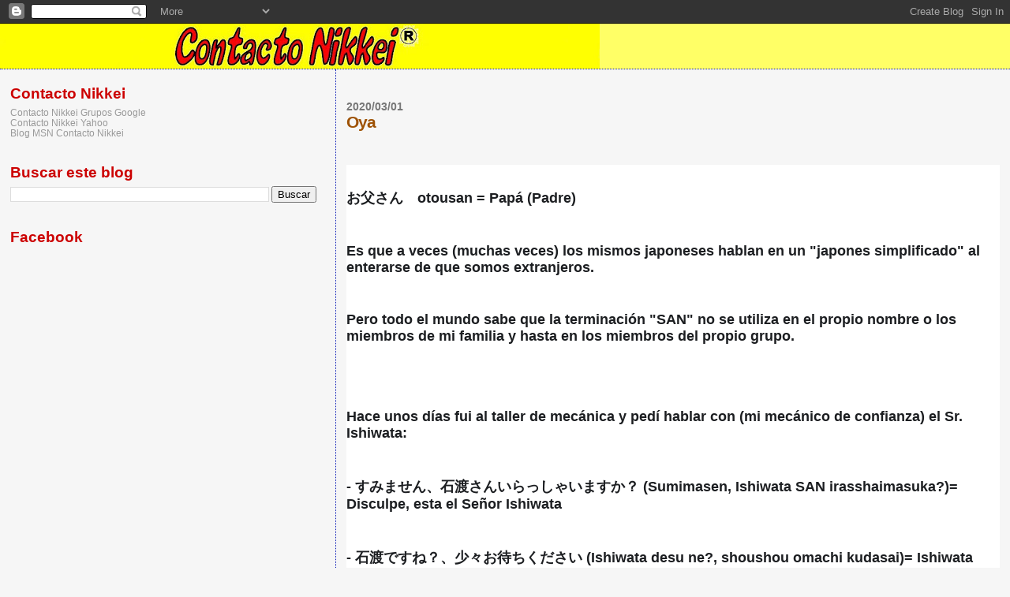

--- FILE ---
content_type: text/html; charset=UTF-8
request_url: http://contactonikkei-google.blogspot.com/2020/03/oya.html
body_size: 16384
content:
<!DOCTYPE html>
<html dir='ltr'>
<head>
<link href='https://www.blogger.com/static/v1/widgets/2944754296-widget_css_bundle.css' rel='stylesheet' type='text/css'/>
<meta content='text/html; charset=UTF-8' http-equiv='Content-Type'/>
<meta content='blogger' name='generator'/>
<link href='http://contactonikkei-google.blogspot.com/favicon.ico' rel='icon' type='image/x-icon'/>
<link href='http://contactonikkei-google.blogspot.com/2020/03/oya.html' rel='canonical'/>
<link rel="alternate" type="application/atom+xml" title="Contacto Nikkei - Atom" href="http://contactonikkei-google.blogspot.com/feeds/posts/default" />
<link rel="alternate" type="application/rss+xml" title="Contacto Nikkei - RSS" href="http://contactonikkei-google.blogspot.com/feeds/posts/default?alt=rss" />
<link rel="service.post" type="application/atom+xml" title="Contacto Nikkei - Atom" href="https://www.blogger.com/feeds/4623571637963962150/posts/default" />

<link rel="alternate" type="application/atom+xml" title="Contacto Nikkei - Atom" href="http://contactonikkei-google.blogspot.com/feeds/8195398641402775559/comments/default" />
<!--Can't find substitution for tag [blog.ieCssRetrofitLinks]-->
<link href='https://blogger.googleusercontent.com/img/b/R29vZ2xl/AVvXsEhe3Z66nR61bkLvPOjURGqgxIUN1P87nEl7nSa9W5G-e0IiFuT9x3WIyGf6hd7wls9qCVxDiGsk4z_cnxkROlrNbMXxRctD0KJJ4f2qPoEhLxUNd_yLTOKv74NttAeSLYhp6IHbq3I4n6N_/s640/oya.jpg' rel='image_src'/>
<meta content='http://contactonikkei-google.blogspot.com/2020/03/oya.html' property='og:url'/>
<meta content='Oya' property='og:title'/>
<meta content='    お父さん　otousan = Papá (Padre)     Es que a veces (muchas veces) los mismos japoneses hablan en un &quot;japones simplificado&quot; al enterarse de q...' property='og:description'/>
<meta content='https://blogger.googleusercontent.com/img/b/R29vZ2xl/AVvXsEhe3Z66nR61bkLvPOjURGqgxIUN1P87nEl7nSa9W5G-e0IiFuT9x3WIyGf6hd7wls9qCVxDiGsk4z_cnxkROlrNbMXxRctD0KJJ4f2qPoEhLxUNd_yLTOKv74NttAeSLYhp6IHbq3I4n6N_/w1200-h630-p-k-no-nu/oya.jpg' property='og:image'/>
<title>Contacto Nikkei: Oya</title>
<style id='page-skin-1' type='text/css'><!--
/*
* Blogger Template Style
*
* Sand Dollar
* by Jason Sutter
* Updated by Blogger Team
*/
body {
margin:0px;
padding:0px;
background:#f6f6f6;
color:#000000;
font-size: small;
}
#outer-wrapper {
font:normal normal 100% 'Trebuchet MS',Trebuchet,Verdana,Sans-Serif;
}
a {
color:#DE7008;
}
a:hover {
color:#9E5205;
}
a img {
border-width: 0;
}
#content-wrapper {
padding-top: 0;
padding-right: 1em;
padding-bottom: 0;
padding-left: 1em;
}
@media all  {
div#main {
float:right;
width:66%;
padding-top:30px;
padding-right:0;
padding-bottom:10px;
padding-left:1em;
border-left:dotted 1px #0d1db8;
word-wrap: break-word; /* fix for long text breaking sidebar float in IE */
overflow: hidden;     /* fix for long non-text content breaking IE sidebar float */
}
div#sidebar {
margin-top:20px;
margin-right:0px;
margin-bottom:0px;
margin-left:0;
padding:0px;
text-align:left;
float: left;
width: 31%;
word-wrap: break-word; /* fix for long text breaking sidebar float in IE */
overflow: hidden;     /* fix for long non-text content breaking IE sidebar float */
}
}
@media handheld  {
div#main {
float:none;
width:90%;
}
div#sidebar {
padding-top:30px;
padding-right:7%;
padding-bottom:10px;
padding-left:3%;
}
}
#header {
padding-top:0px;
padding-right:0px;
padding-bottom:0px;
padding-left:0px;
margin-top:0px;
margin-right:0px;
margin-bottom:0px;
margin-left:0px;
border-bottom:dotted 1px #0d1db8;
background:#ffff66;
}
h1 a:link  {
text-decoration:none;
color:#ffff66
}
h1 a:visited  {
text-decoration:none;
color:#ffff66
}
h1,h2,h3 {
margin: 0;
}
h1 {
padding-top:25px;
padding-right:0px;
padding-bottom:10px;
padding-left:5%;
color:#ffff66;
background:#DE7008;
font:normal bold 300% Verdana,Sans-Serif;
letter-spacing:-2px;
}
h3.post-title {
color:#9E5205;
font:normal bold 160% Verdana, sans-serif;
letter-spacing:-1px;
}
h3.post-title a,
h3.post-title a:visited {
color: #9E5205;
}
h2.date-header  {
margin-top:10px;
margin-right:0px;
margin-bottom:0px;
margin-left:0px;
color:#777777;
font: normal bold 105% 'Trebuchet MS',Trebuchet,Verdana,Sans-serif;
}
h4 {
color:#aa0033;
}
#sidebar h2 {
color:#cc0000;
margin:0px;
padding:0px;
font:normal bold 150% Verdana,Sans-serif;
}
#sidebar .widget {
margin-top:0px;
margin-right:0px;
margin-bottom:33px;
margin-left:0px;
padding-top:0px;
padding-right:0px;
padding-bottom:0px;
padding-left:0px;
font-size:95%;
}
#sidebar ul {
list-style-type:none;
padding-left: 0;
margin-top: 0;
}
#sidebar li {
margin-top:0px;
margin-right:0px;
margin-bottom:0px;
margin-left:0px;
padding-top:0px;
padding-right:0px;
padding-bottom:0px;
padding-left:0px;
list-style-type:none;
font-size:95%;
}
.description {
padding:0px;
margin-top:7px;
margin-right:12%;
margin-bottom:7px;
margin-left:5%;
color:#9E5205;
background:transparent;
font:bold 100% Verdana,Sans-Serif;
}
.post {
margin-top:0px;
margin-right:0px;
margin-bottom:30px;
margin-left:0px;
}
.post strong {
color:#000000;
font-weight:bold;
}
pre,code {
color:#999999;
}
strike {
color:#999999;
}
.post-footer  {
padding:0px;
margin:0px;
color:#444444;
font-size:80%;
}
.post-footer a {
border:none;
color:#968a0a;
text-decoration:none;
}
.post-footer a:hover {
text-decoration:underline;
}
#comments {
padding:0px;
font-size:110%;
font-weight:bold;
}
.comment-author {
margin-top: 10px;
}
.comment-body {
font-size:100%;
font-weight:normal;
color:black;
}
.comment-footer {
padding-bottom:20px;
color:#444444;
font-size:80%;
font-weight:normal;
display:inline;
margin-right:10px
}
.deleted-comment  {
font-style:italic;
color:gray;
}
.comment-link  {
margin-left:.6em;
}
.profile-textblock {
clear: both;
margin-left: 0;
}
.profile-img {
float: left;
margin-top: 0;
margin-right: 5px;
margin-bottom: 5px;
margin-left: 0;
border: 2px solid #DE7008;
}
#sidebar a:link  {
color:#999999;
text-decoration:none;
}
#sidebar a:active  {
color:#ff0000;
text-decoration:none;
}
#sidebar a:visited  {
color:sidebarlinkcolor;
text-decoration:none;
}
#sidebar a:hover {
color:#cc0000;
text-decoration:none;
}
.feed-links {
clear: both;
line-height: 2.5em;
}
#blog-pager-newer-link {
float: left;
}
#blog-pager-older-link {
float: right;
}
#blog-pager {
text-align: center;
}
.clear {
clear: both;
}
.widget-content {
margin-top: 0.5em;
}
/** Tweaks for layout editor preview */
body#layout #outer-wrapper {
margin-top: 0;
}
body#layout #main,
body#layout #sidebar {
margin-top: 10px;
padding-top: 0;
}

--></style>
<link href='https://www.blogger.com/dyn-css/authorization.css?targetBlogID=4623571637963962150&amp;zx=69f75561-e6ea-4501-af09-25aa5edd507f' media='none' onload='if(media!=&#39;all&#39;)media=&#39;all&#39;' rel='stylesheet'/><noscript><link href='https://www.blogger.com/dyn-css/authorization.css?targetBlogID=4623571637963962150&amp;zx=69f75561-e6ea-4501-af09-25aa5edd507f' rel='stylesheet'/></noscript>
<meta name='google-adsense-platform-account' content='ca-host-pub-1556223355139109'/>
<meta name='google-adsense-platform-domain' content='blogspot.com'/>

<!-- data-ad-client=ca-pub-7541909631632981 -->

</head>
<body>
<div class='navbar section' id='navbar'><div class='widget Navbar' data-version='1' id='Navbar1'><script type="text/javascript">
    function setAttributeOnload(object, attribute, val) {
      if(window.addEventListener) {
        window.addEventListener('load',
          function(){ object[attribute] = val; }, false);
      } else {
        window.attachEvent('onload', function(){ object[attribute] = val; });
      }
    }
  </script>
<div id="navbar-iframe-container"></div>
<script type="text/javascript" src="https://apis.google.com/js/platform.js"></script>
<script type="text/javascript">
      gapi.load("gapi.iframes:gapi.iframes.style.bubble", function() {
        if (gapi.iframes && gapi.iframes.getContext) {
          gapi.iframes.getContext().openChild({
              url: 'https://www.blogger.com/navbar/4623571637963962150?po\x3d8195398641402775559\x26origin\x3dhttp://contactonikkei-google.blogspot.com',
              where: document.getElementById("navbar-iframe-container"),
              id: "navbar-iframe"
          });
        }
      });
    </script><script type="text/javascript">
(function() {
var script = document.createElement('script');
script.type = 'text/javascript';
script.src = '//pagead2.googlesyndication.com/pagead/js/google_top_exp.js';
var head = document.getElementsByTagName('head')[0];
if (head) {
head.appendChild(script);
}})();
</script>
</div></div>
<div id='outer-wrapper'><div id='wrap2'>
<!-- skip links for text browsers -->
<span id='skiplinks' style='display:none;'>
<a href='#main'>skip to main </a> |
      <a href='#sidebar'>skip to sidebar</a>
</span>
<div id='header-wrapper'>
<div class='header section' id='header'><div class='widget Header' data-version='1' id='Header1'>
<div id='header-inner'>
<a href='http://contactonikkei-google.blogspot.com/' style='display: block'>
<img alt='Contacto Nikkei' height='57px; ' id='Header1_headerimg' src='https://blogger.googleusercontent.com/img/b/R29vZ2xl/AVvXsEgu6AK-PISeOIwni9mBTpjmLpkGSBNM36gKqCdjVE5r3Dq7iBTXEbRmK-vTuCC1jd2wDwsZ_Ic5WdhYBAVQKmVlzYbfQHd0W1lHdaVfQqXWjLb5a67G-YD4d90BJZEJyG-cC1a-BNjeO2Co/s760/Rnikkei.3.bmp' style='display: block' width='760px; '/>
</a>
</div>
</div></div>
</div>
<div id='content-wrapper'>
<div id='crosscol-wrapper' style='text-align:center'>
<div class='crosscol no-items section' id='crosscol'></div>
</div>
<div id='main-wrapper'>
<div class='main section' id='main'><div class='widget Blog' data-version='1' id='Blog1'>
<div class='blog-posts hfeed'>

          <div class="date-outer">
        
<h2 class='date-header'><span>2020/03/01</span></h2>

          <div class="date-posts">
        
<div class='post-outer'>
<div class='post hentry uncustomized-post-template' itemprop='blogPost' itemscope='itemscope' itemtype='http://schema.org/BlogPosting'>
<meta content='https://blogger.googleusercontent.com/img/b/R29vZ2xl/AVvXsEhe3Z66nR61bkLvPOjURGqgxIUN1P87nEl7nSa9W5G-e0IiFuT9x3WIyGf6hd7wls9qCVxDiGsk4z_cnxkROlrNbMXxRctD0KJJ4f2qPoEhLxUNd_yLTOKv74NttAeSLYhp6IHbq3I4n6N_/s640/oya.jpg' itemprop='image_url'/>
<meta content='4623571637963962150' itemprop='blogId'/>
<meta content='8195398641402775559' itemprop='postId'/>
<a name='8195398641402775559'></a>
<h3 class='post-title entry-title' itemprop='name'>
Oya
</h3>
<div class='post-header'>
<div class='post-header-line-1'></div>
</div>
<div class='post-body entry-content' id='post-body-8195398641402775559' itemprop='description articleBody'>
<span style="font-size: large;"><b><br /></b>
</span><br />
<div class="" data-block="true" data-editor="e23ph" data-offset-key="8gsm3-0-0" style="background-color: white; color: #1c1e21; font-family: Helvetica, Arial, sans-serif; white-space: pre-wrap;">
<div class="_1mf _1mj" data-offset-key="8gsm3-0-0" style="direction: ltr; font-family: inherit; position: relative;">
<span data-offset-key="8gsm3-0-0" style="font-family: inherit; font-size: large;"><b>お父さん&#12288;otousan = Papá (Padre)</b></span></div>
</div>
<div class="" data-block="true" data-editor="e23ph" data-offset-key="da2vi-0-0" style="background-color: white; color: #1c1e21; font-family: Helvetica, Arial, sans-serif; white-space: pre-wrap;">
<div class="_1mf _1mj" data-offset-key="da2vi-0-0" style="direction: ltr; font-family: inherit; position: relative;">
<span data-offset-key="da2vi-0-0" style="font-family: inherit; font-size: large;"><b>Es que a veces (muchas veces) los mismos japoneses hablan en un "japones simplificado" al enterarse de que somos extranjeros.&nbsp;</b></span></div>
</div>
<div class="" data-block="true" data-editor="e23ph" data-offset-key="28vsl-0-0" style="background-color: white; color: #1c1e21; font-family: Helvetica, Arial, sans-serif; white-space: pre-wrap;">
<div class="_1mf _1mj" data-offset-key="28vsl-0-0" style="direction: ltr; font-family: inherit; position: relative;">
<span data-offset-key="28vsl-0-0" style="font-family: inherit; font-size: large;"><b>Pero todo el mundo sabe que la terminación&nbsp;"SAN" no se utiliza en el propio nombre o los miembros de mi familia y hasta en los miembros del propio grupo.</b></span><br />
<span data-offset-key="28vsl-0-0" style="font-family: inherit; font-size: large;"><b><br /></b></span></div>
</div>
<div class="" data-block="true" data-editor="e23ph" data-offset-key="5ivol-0-0" style="background-color: white; color: #1c1e21; font-family: Helvetica, Arial, sans-serif; white-space: pre-wrap;">
<div class="_1mf _1mj" data-offset-key="5ivol-0-0" style="direction: ltr; font-family: inherit; position: relative;">
<span data-offset-key="5ivol-0-0" style="font-family: inherit; font-size: large;"><b>Hace unos días&nbsp;fui al taller de mecánica&nbsp;y pedí&nbsp;hablar con (mi mecánico&nbsp;de confianza) el Sr. Ishiwata:</b></span></div>
</div>
<div class="" data-block="true" data-editor="e23ph" data-offset-key="9ic33-0-0" style="background-color: white; color: #1c1e21; font-family: Helvetica, Arial, sans-serif; white-space: pre-wrap;">
<div class="_1mf _1mj" data-offset-key="9ic33-0-0" style="direction: ltr; font-family: inherit; position: relative;">
<span data-offset-key="9ic33-0-0" style="font-family: inherit; font-size: large;"><b>- すみません&#12289;石渡さんいらっしゃいますか&#65311; (Sumimasen, Ishiwata SAN irasshaimasuka?)= Disculpe, esta el Señor Ishiwata</b></span></div>
</div>
<div class="" data-block="true" data-editor="e23ph" data-offset-key="1jlb-0-0" style="background-color: white; color: #1c1e21; font-family: Helvetica, Arial, sans-serif; white-space: pre-wrap;">
<div class="_1mf _1mj" data-offset-key="1jlb-0-0" style="direction: ltr; font-family: inherit; position: relative;">
<span data-offset-key="1jlb-0-0" style="font-family: inherit; font-size: large;"><b>- 石渡ですね&#65311;&#12289;少々お待ちください (Ishiwata desu ne?, shoushou omachi kudasai)= Ishiwata cierto? un momento por favor.</b></span></div>
</div>
<div class="" data-block="true" data-editor="e23ph" data-offset-key="9pq2s-0-0" style="background-color: white; color: #1c1e21; font-family: Helvetica, Arial, sans-serif; white-space: pre-wrap;">
<div class="_1mf _1mj" data-offset-key="9pq2s-0-0" style="direction: ltr; font-family: inherit; position: relative;">
<span data-offset-key="9pq2s-0-0" style="font-family: inherit; font-size: large;"><b>Pero fíjense&nbsp;bien que yo pegunto&nbsp;por "Ishiwata san" y ellos me responden solo "Ishiwata" pues como es parte del mismo grupo (la misma empresa) NO pueden utilizar SAN.</b></span></div>
</div>
<div class="" data-block="true" data-editor="e23ph" data-offset-key="7pq3k-0-0" style="background-color: white; color: #1c1e21; font-family: Helvetica, Arial, sans-serif; white-space: pre-wrap;">
<div class="_1mf _1mj" data-offset-key="7pq3k-0-0" style="direction: ltr; font-family: inherit; position: relative;">
<span data-offset-key="7pq3k-0-0" style="font-family: inherit; font-size: large;"><b><br data-text="true" /></b></span></div>
</div>
<div class="" data-block="true" data-editor="e23ph" data-offset-key="f4sa1-0-0" style="background-color: white; color: #1c1e21; font-family: Helvetica, Arial, sans-serif; white-space: pre-wrap;">
<div class="_1mf _1mj" data-offset-key="f4sa1-0-0" style="direction: ltr; font-family: inherit; position: relative;">
<span data-offset-key="f4sa1-0-0" style="font-family: inherit; font-size: large;"><b><br data-text="true" /></b></span></div>
</div>
<div class="" data-block="true" data-editor="e23ph" data-offset-key="bgplo-0-0" style="background-color: white; color: #1c1e21; font-family: Helvetica, Arial, sans-serif; white-space: pre-wrap;">
<div class="_1mf _1mj" data-offset-key="bgplo-0-0" style="direction: ltr; font-family: inherit; position: relative;">
<span data-offset-key="bgplo-0-0" style="font-family: inherit; font-size: large;"><b>También&nbsp;todo el mundo sabe que para los miembros de la propia familia y los miembros de la familia de los demás&nbsp;se utilizan "denominaciones" diferentes:</b></span></div>
</div>
<div class="" data-block="true" data-editor="e23ph" data-offset-key="6jupi-0-0" style="background-color: white; color: #1c1e21; font-family: Helvetica, Arial, sans-serif; white-space: pre-wrap;">
<div class="_1mf _1mj" data-offset-key="6jupi-0-0" style="direction: ltr; font-family: inherit; position: relative;">
<span data-offset-key="6jupi-0-0" style="font-family: inherit; font-size: large;"><b>Mi Mamá = 母 HAHA .... .... La&nbsp;Mamá de otra persona = お母さん Okaasan</b></span></div>
</div>
<div class="" data-block="true" data-editor="e23ph" data-offset-key="89fs0-0-0" style="background-color: white; color: #1c1e21; font-family: Helvetica, Arial, sans-serif; white-space: pre-wrap;">
<div class="_1mf _1mj" data-offset-key="89fs0-0-0" style="direction: ltr; font-family: inherit; position: relative;">
<span data-offset-key="89fs0-0-0" style="font-family: inherit; font-size: large;"><b>Mi Papá = 父 CHICHI .... .... El Papá de otra persona = お父さん Otousan .... etc. etc. etc.</b></span></div>
<div class="_1mf _1mj" data-offset-key="89fs0-0-0" style="direction: ltr; font-family: inherit; position: relative;">
<span data-offset-key="89fs0-0-0" style="font-family: inherit; font-size: large;"><b><br /></b></span></div>
<div class="separator" style="clear: both; text-align: center;">
<a href="https://blogger.googleusercontent.com/img/b/R29vZ2xl/AVvXsEhe3Z66nR61bkLvPOjURGqgxIUN1P87nEl7nSa9W5G-e0IiFuT9x3WIyGf6hd7wls9qCVxDiGsk4z_cnxkROlrNbMXxRctD0KJJ4f2qPoEhLxUNd_yLTOKv74NttAeSLYhp6IHbq3I4n6N_/s1600/oya.jpg" imageanchor="1" style="margin-left: 1em; margin-right: 1em;"><span style="font-size: large;"><img border="0" data-original-height="450" data-original-width="900" height="320" src="https://blogger.googleusercontent.com/img/b/R29vZ2xl/AVvXsEhe3Z66nR61bkLvPOjURGqgxIUN1P87nEl7nSa9W5G-e0IiFuT9x3WIyGf6hd7wls9qCVxDiGsk4z_cnxkROlrNbMXxRctD0KJJ4f2qPoEhLxUNd_yLTOKv74NttAeSLYhp6IHbq3I4n6N_/s640/oya.jpg" width="640" /></span></a></div>
<div class="_1mf _1mj" data-offset-key="89fs0-0-0" style="direction: ltr; font-family: inherit; position: relative;">
<span data-offset-key="89fs0-0-0" style="font-family: inherit; font-size: large;"><b><br /></b></span></div>
</div>
<div class="" data-block="true" data-editor="e23ph" data-offset-key="d8bfe-0-0" style="background-color: white; color: #1c1e21; font-family: Helvetica, Arial, sans-serif; white-space: pre-wrap;">
<div class="_1mf _1mj" data-offset-key="d8bfe-0-0" style="direction: ltr; font-family: inherit; position: relative;">
<span data-offset-key="d8bfe-0-0" style="font-family: inherit; font-size: large;"><b><br data-text="true" /></b></span></div>
</div>
<div class="" data-block="true" data-editor="e23ph" data-offset-key="7k4gg-0-0" style="background-color: white; color: #1c1e21; font-family: Helvetica, Arial, sans-serif; white-space: pre-wrap;">
<div class="_1mf _1mj" data-offset-key="7k4gg-0-0" style="direction: ltr; font-family: inherit; position: relative;">
<span data-offset-key="7k4gg-0-0" style="font-family: inherit; font-size: large;"><b><br data-text="true" /></b></span></div>
</div>
<div class="" data-block="true" data-editor="e23ph" data-offset-key="cp3bu-0-0" style="background-color: white; color: #1c1e21; font-family: Helvetica, Arial, sans-serif; white-space: pre-wrap;">
<div class="_1mf _1mj" data-offset-key="cp3bu-0-0" style="direction: ltr; font-family: inherit; position: relative;">
<span data-offset-key="cp3bu-0-0" style="font-family: inherit; font-size: large;"><b>Hace algún&nbsp;tiempo fui a un matrimonio (de un japones con una extranjera) y hay una parte en la que los miembros de las familias se presentan entre ellos. La abuela (la obaachan) de la novia se me acerco y me preguntó:</b></span></div>
</div>
<div class="" data-block="true" data-editor="e23ph" data-offset-key="917it-0-0" style="background-color: white; color: #1c1e21; font-family: Helvetica, Arial, sans-serif; white-space: pre-wrap;">
<div class="_1mf _1mj" data-offset-key="917it-0-0" style="direction: ltr; font-family: inherit; position: relative;">
<span data-offset-key="917it-0-0" style="font-family: inherit; font-size: large;"><b>- &#191;Esta bien si digo "Obaachan desu"?</b></span></div>
</div>
<div class="" data-block="true" data-editor="e23ph" data-offset-key="492uc-0-0" style="background-color: white; color: #1c1e21; font-family: Helvetica, Arial, sans-serif; white-space: pre-wrap;">
<div class="_1mf _1mj" data-offset-key="492uc-0-0" style="direction: ltr; font-family: inherit; position: relative;">
<span data-offset-key="492uc-0-0" style="font-family: inherit; font-size: large;"><b>- No, Usted tiene que decir "Sobo desu" (y le sobé el brazo ..... si, si se acordó)</b></span></div>
</div>
<div class="" data-block="true" data-editor="e23ph" data-offset-key="e4pj2-0-0" style="background-color: white; color: #1c1e21; font-family: Helvetica, Arial, sans-serif; white-space: pre-wrap;">
<div class="_1mf _1mj" data-offset-key="e4pj2-0-0" style="direction: ltr; font-family: inherit; position: relative;">
<span data-offset-key="e4pj2-0-0" style="font-family: inherit; font-size: large;"><b>Mi abuela = 祖母 SOBO .... .... La abuela de otra persona = お祖母さん Obaasan (Obaachan con cariño).</b></span></div>
</div>
<div class="" data-block="true" data-editor="e23ph" data-offset-key="egruk-0-0" style="background-color: white; color: #1c1e21; font-family: Helvetica, Arial, sans-serif; white-space: pre-wrap;">
<div class="_1mf _1mj" data-offset-key="egruk-0-0" style="direction: ltr; font-family: inherit; position: relative;">
<span data-offset-key="egruk-0-0" style="font-family: inherit; font-size: large;"><b><br data-text="true" /></b></span></div>
</div>
<div class="" data-block="true" data-editor="e23ph" data-offset-key="16nn2-0-0" style="background-color: white; color: #1c1e21; font-family: Helvetica, Arial, sans-serif; white-space: pre-wrap;">
<div class="_1mf _1mj" data-offset-key="16nn2-0-0" style="direction: ltr; font-family: inherit; position: relative;">
<span data-offset-key="16nn2-0-0" style="font-family: inherit; font-size: large;"><b><br data-text="true" /></b></span></div>
</div>
<div class="" data-block="true" data-editor="e23ph" data-offset-key="923ne-0-0" style="background-color: white; color: #1c1e21; font-family: Helvetica, Arial, sans-serif; white-space: pre-wrap;">
<div class="_1mf _1mj" data-offset-key="923ne-0-0" style="direction: ltr; font-family: inherit; position: relative;">
<span data-offset-key="923ne-0-0" style="font-family: inherit; font-size: large;"><b><br data-text="true" /></b></span></div>
</div>
<div class="" data-block="true" data-editor="e23ph" data-offset-key="76ijd-0-0" style="background-color: white; color: #1c1e21; font-family: Helvetica, Arial, sans-serif; white-space: pre-wrap;">
<div class="_1mf _1mj" data-offset-key="76ijd-0-0" style="direction: ltr; font-family: inherit; position: relative;">
<span data-offset-key="76ijd-0-0" style="font-family: inherit; font-size: large;"><b>Ya, entonces regresamos a la primera linea y (por ejemplo) vas a la escuela de tu hijo a alguna actividad y te preguntan &#191;Quien eres? o si fulano es tu hijo o algo similar .... Tu NO puedes contestar OTOUSAN desu (o en todo caso, OKAASAN desu) queriendo decir que tu eres el Padre (o la Madre) del chico. Debes utilizar : 父親です CHICHIOYA desu (Soy el Padre) o 母親です HAHAOYA desu (Soy la Madre).</b></span></div>
</div>
<div class="" data-block="true" data-editor="e23ph" data-offset-key="c0hhj-0-0" style="background-color: white; color: #1c1e21; font-family: Helvetica, Arial, sans-serif; white-space: pre-wrap;">
<div class="_1mf _1mj" data-offset-key="c0hhj-0-0" style="direction: ltr; font-family: inherit; position: relative;">
<span data-offset-key="c0hhj-0-0" style="font-family: inherit; font-size: large;"><b>親&#12288;おや&#12288;OYA = Padres (Papá y/o Mamá)</b></span></div>
</div>
<div class="" data-block="true" data-editor="e23ph" data-offset-key="gvqf-0-0" style="background-color: white; color: #1c1e21; font-family: Helvetica, Arial, sans-serif; white-space: pre-wrap;">
<div class="_1mf _1mj" data-offset-key="gvqf-0-0" style="direction: ltr; font-family: inherit; position: relative;">
<span data-offset-key="gvqf-0-0" style="font-family: inherit; font-size: large;"><b><br data-text="true" /></b></span></div>
</div>
<div class="" data-block="true" data-editor="e23ph" data-offset-key="99tfn-0-0" style="background-color: white; color: #1c1e21; font-family: Helvetica, Arial, sans-serif; white-space: pre-wrap;">
<div class="_1mf _1mj" data-offset-key="99tfn-0-0" style="direction: ltr; font-family: inherit; position: relative;">
<span data-offset-key="99tfn-0-0" style="font-family: inherit; font-size: large;"><b><br data-text="true" /></b></span></div>
</div>
<div class="" data-block="true" data-editor="e23ph" data-offset-key="2uok8-0-0" style="background-color: white; color: #1c1e21; font-family: Helvetica, Arial, sans-serif; white-space: pre-wrap;">
<div class="_1mf _1mj" data-offset-key="2uok8-0-0" style="direction: ltr; font-family: inherit; position: relative;">
<span data-offset-key="2uok8-0-0" style="font-family: inherit; font-size: large;"><b>A veces hay pequeños detalles en la forma de hablar que te muestran el nivel (en el idioma) de una persona (por ejemplo): (Yo pregunto) 彼女は誰ですか&#65311; .... 奥さんです ....&#12288;誰の奥さん&#65311; .... 僕の奥さん .... 奥さんじゃない y terminamos la discusión&nbsp;en otro idioma porque terminamos hablando como Abbot y Costello.</b></span></div>
</div>
<div class="" data-block="true" data-editor="e23ph" data-offset-key="euqmu-0-0" style="background-color: white; color: #1c1e21; font-family: Helvetica, Arial, sans-serif; white-space: pre-wrap;">
<div class="_1mf _1mj" data-offset-key="euqmu-0-0" style="direction: ltr; font-family: inherit; position: relative;">
<span data-offset-key="euqmu-0-0" style="font-family: inherit; font-size: large;"><b><br data-text="true" /></b></span></div>
</div>
<div class="" data-block="true" data-editor="e23ph" data-offset-key="eqsj9-0-0" style="background-color: white; color: #1c1e21; font-family: Helvetica, Arial, sans-serif; white-space: pre-wrap;">
<div class="_1mf _1mj" data-offset-key="eqsj9-0-0" style="direction: ltr; font-family: inherit; position: relative;">
<span data-offset-key="eqsj9-0-0" style="font-family: inherit; font-size: large;"><b><br data-text="true" /></b></span></div>
</div>
<div class="" data-block="true" data-editor="e23ph" data-offset-key="7pvkf-0-0" style="background-color: white; color: #1c1e21; font-family: Helvetica, Arial, sans-serif; white-space: pre-wrap;">
<div class="_1mf _1mj" data-offset-key="7pvkf-0-0" style="direction: ltr; font-family: inherit; position: relative;">
<span data-offset-key="7pvkf-0-0" style="font-family: inherit; font-size: large;"><b>Juan</b></span></div>
</div>
<div style='clear: both;'></div>
</div>
<div class='post-footer'>
<div class='post-footer-line post-footer-line-1'>
<span class='post-author vcard'>
Publicado por
<span class='fn' itemprop='author' itemscope='itemscope' itemtype='http://schema.org/Person'>
<meta content='https://www.blogger.com/profile/07778842656026379036' itemprop='url'/>
<a class='g-profile' href='https://www.blogger.com/profile/07778842656026379036' rel='author' title='author profile'>
<span itemprop='name'>Na10losabe</span>
</a>
</span>
</span>
<span class='post-timestamp'>
en
<meta content='http://contactonikkei-google.blogspot.com/2020/03/oya.html' itemprop='url'/>
<a class='timestamp-link' href='http://contactonikkei-google.blogspot.com/2020/03/oya.html' rel='bookmark' title='permanent link'><abbr class='published' itemprop='datePublished' title='2020-03-01T20:36:00+09:00'>20:36</abbr></a>
</span>
<span class='post-comment-link'>
</span>
<span class='post-icons'>
<span class='item-action'>
<a href='https://www.blogger.com/email-post/4623571637963962150/8195398641402775559' title='Enviar entrada por correo electrónico'>
<img alt='' class='icon-action' height='13' src='https://resources.blogblog.com/img/icon18_email.gif' width='18'/>
</a>
</span>
<span class='item-control blog-admin pid-250496004'>
<a href='https://www.blogger.com/post-edit.g?blogID=4623571637963962150&postID=8195398641402775559&from=pencil' title='Editar entrada'>
<img alt='' class='icon-action' height='18' src='https://resources.blogblog.com/img/icon18_edit_allbkg.gif' width='18'/>
</a>
</span>
</span>
<div class='post-share-buttons goog-inline-block'>
<a class='goog-inline-block share-button sb-email' href='https://www.blogger.com/share-post.g?blogID=4623571637963962150&postID=8195398641402775559&target=email' target='_blank' title='Enviar por correo electrónico'><span class='share-button-link-text'>Enviar por correo electrónico</span></a><a class='goog-inline-block share-button sb-blog' href='https://www.blogger.com/share-post.g?blogID=4623571637963962150&postID=8195398641402775559&target=blog' onclick='window.open(this.href, "_blank", "height=270,width=475"); return false;' target='_blank' title='Escribe un blog'><span class='share-button-link-text'>Escribe un blog</span></a><a class='goog-inline-block share-button sb-twitter' href='https://www.blogger.com/share-post.g?blogID=4623571637963962150&postID=8195398641402775559&target=twitter' target='_blank' title='Compartir en X'><span class='share-button-link-text'>Compartir en X</span></a><a class='goog-inline-block share-button sb-facebook' href='https://www.blogger.com/share-post.g?blogID=4623571637963962150&postID=8195398641402775559&target=facebook' onclick='window.open(this.href, "_blank", "height=430,width=640"); return false;' target='_blank' title='Compartir con Facebook'><span class='share-button-link-text'>Compartir con Facebook</span></a><a class='goog-inline-block share-button sb-pinterest' href='https://www.blogger.com/share-post.g?blogID=4623571637963962150&postID=8195398641402775559&target=pinterest' target='_blank' title='Compartir en Pinterest'><span class='share-button-link-text'>Compartir en Pinterest</span></a>
</div>
</div>
<div class='post-footer-line post-footer-line-2'>
<span class='post-labels'>
Etiquetas:
<a href='http://contactonikkei-google.blogspot.com/search/label/Idioma%20japones' rel='tag'>Idioma japones</a>,
<a href='http://contactonikkei-google.blogspot.com/search/label/japones%20basico' rel='tag'>japones basico</a>
</span>
</div>
<div class='post-footer-line post-footer-line-3'>
<span class='post-location'>
</span>
</div>
</div>
</div>
<div class='comments' id='comments'>
<a name='comments'></a>
<h4>No hay comentarios:</h4>
<div id='Blog1_comments-block-wrapper'>
<dl class='avatar-comment-indent' id='comments-block'>
</dl>
</div>
<p class='comment-footer'>
<a href='https://www.blogger.com/comment/fullpage/post/4623571637963962150/8195398641402775559' onclick='javascript:window.open(this.href, "bloggerPopup", "toolbar=0,location=0,statusbar=1,menubar=0,scrollbars=yes,width=640,height=500"); return false;'>Publicar un comentario</a>
</p>
</div>
</div>
<div class='inline-ad'>
<script type="text/javascript"><!--
google_ad_client="pub-7541909631632981";
google_ad_host="pub-1556223355139109";
google_ad_host_channel="00000+00003+00014+00533";
google_ad_width=728;
google_ad_height=90;
google_ad_format="728x90_as";
google_ad_type="text";
google_color_border="CC0000";
google_color_bg="FFFF66";
google_color_link="9E5205";
google_color_url="777777";
google_color_text="000000";
//--></script>
<script type="text/javascript"
  src="http://pagead2.googlesyndication.com/pagead/show_ads.js">
</script>
</div>

        </div></div>
      
</div>
<div class='blog-pager' id='blog-pager'>
<span id='blog-pager-newer-link'>
<a class='blog-pager-newer-link' href='http://contactonikkei-google.blogspot.com/2020/03/18-marzo-2020.html' id='Blog1_blog-pager-newer-link' title='Entrada más reciente'>Entrada más reciente</a>
</span>
<span id='blog-pager-older-link'>
<a class='blog-pager-older-link' href='http://contactonikkei-google.blogspot.com/2020/02/japones.html' id='Blog1_blog-pager-older-link' title='Entrada antigua'>Entrada antigua</a>
</span>
<a class='home-link' href='http://contactonikkei-google.blogspot.com/'>Inicio</a>
</div>
<div class='clear'></div>
<div class='post-feeds'>
<div class='feed-links'>
Suscribirse a:
<a class='feed-link' href='http://contactonikkei-google.blogspot.com/feeds/8195398641402775559/comments/default' target='_blank' type='application/atom+xml'>Enviar comentarios (Atom)</a>
</div>
</div>
</div></div>
</div>
<div id='sidebar-wrapper'>
<div class='sidebar section' id='sidebar'><div class='widget LinkList' data-version='1' id='LinkList1'>
<h2>Contacto Nikkei</h2>
<div class='widget-content'>
<ul>
<li><a href='http://groups.google.com/group/contacto-nikkei?hl=es'>Contacto Nikkei Grupos Google</a></li>
<li><a href='http://espanol.groups.yahoo.com/group/CONTACTONIKKEI/'>Contacto Nikkei Yahoo</a></li>
<li><a href='http://contacto-nikkei-jp.spaces.live.com/'>Blog MSN Contacto Nikkei</a></li>
</ul>
<div class='clear'></div>
</div>
</div><div class='widget BlogSearch' data-version='1' id='BlogSearch1'>
<h2 class='title'>Buscar este blog</h2>
<div class='widget-content'>
<div id='BlogSearch1_form'>
<form action='http://contactonikkei-google.blogspot.com/search' class='gsc-search-box' target='_top'>
<table cellpadding='0' cellspacing='0' class='gsc-search-box'>
<tbody>
<tr>
<td class='gsc-input'>
<input autocomplete='off' class='gsc-input' name='q' size='10' title='search' type='text' value=''/>
</td>
<td class='gsc-search-button'>
<input class='gsc-search-button' title='search' type='submit' value='Buscar'/>
</td>
</tr>
</tbody>
</table>
</form>
</div>
</div>
<div class='clear'></div>
</div><div class='widget HTML' data-version='1' id='HTML4'>
<h2 class='title'>Facebook</h2>
<div class='widget-content'>
<iframe src="http://www.facebook.com/plugins/likebox.php?href=http%3A%2F%2Fwww.facebook.com%2Fpages%2FContacto-Nikkei%2F166063170117344&amp;width=292&amp;colorscheme=light&amp;show_faces=false&amp;stream=true&amp;header=true&amp;height=427" scrolling="no" frameborder="0" style="border:none; overflow:hidden; width:292px; height:427px;" allowtransparency="true"></iframe>
</div>
<div class='clear'></div>
</div><div class='widget Text' data-version='1' id='Text1'>
<h2 class='title'>Bienvenidos a Contacto Nikkei</h2>
<div class='widget-content'>
<table border="0" style="PADDING-RIGHT: 5px; PADDING-LEFT: 5px; PADDING-BOTTOM: 5px; PADDING-TOP: 5px; BACKGROUND-COLOR: #fff" cellspacing="0"><tbody><tr><td><p></p><p><img src="http://groups.google.com/groups/img/3nb/groups_bar_es.gif"/><br/></p></td></tr><tr><td style="PADDING-LEFT: 5px"><b>Suscribirte a Contacto Nikkei grupos</b></td></tr><form action="http://groups.google.com/group/contacto-nikkei/boxsubscribe"><tr><td style="PADDING-LEFT: 5px">Correo electrónico: <input name="email"/><br/><input value="Suscribirse" name="sub" type="submit"/><br/></td></tr></form><tr><td align="right"><a href="http://groups.google.com/group/contacto-nikkei?hl=es">Consultar este grupo</a> </td></tr></tbody></table><br/><br/><p align="center"><strong></strong></p><h3><p align="center"><br/>日系接点へよ うこそ&#65281;</p></h3><p></p><br/><br/><p align="center"><h3>Punto de ayuda e <a href="http://groups.google.com/group/contacto-nikkei?hl=es" target="_top">informacion</a> para HISPANOHABLANTES en Japon<br/><br/><p align="center">Revise nuestras secciones , encontrara mucha <a href="http://groups.google.com/group/contacto-nikkei?hl=es" target="_top">informacion para Ud.</a><br/><br/><p align="center">Esperamos <a href="http://groups.google.com/group/sus-preguntas-contacto-nikkei?hl=es&amp;lnk=" target="_top">sus preguntas</a> (Trataremos de contestarlas). Por supuesto tambien esperamos <a href="http://groups.google.com/group/sus-preguntas-contacto-nikkei?hl=es&amp;lnk=" target="_top">comentarios y sugerencias</a>.<br/>Esperamos que disfrute de esta comunidad.</p><p></p></p></h3><br/><br/><br/><br/><p></p></p>
</div>
<div class='clear'></div>
</div><div class='widget BlogArchive' data-version='1' id='BlogArchive1'>
<h2>Archivo del blog</h2>
<div class='widget-content'>
<div id='ArchiveList'>
<div id='BlogArchive1_ArchiveList'>
<ul class='hierarchy'>
<li class='archivedate collapsed'>
<a class='toggle' href='javascript:void(0)'>
<span class='zippy'>

        &#9658;&#160;
      
</span>
</a>
<a class='post-count-link' href='http://contactonikkei-google.blogspot.com/2026/'>
2026
</a>
<span class='post-count' dir='ltr'>(2)</span>
<ul class='hierarchy'>
<li class='archivedate collapsed'>
<a class='toggle' href='javascript:void(0)'>
<span class='zippy'>

        &#9658;&#160;
      
</span>
</a>
<a class='post-count-link' href='http://contactonikkei-google.blogspot.com/2026/01/'>
enero
</a>
<span class='post-count' dir='ltr'>(2)</span>
</li>
</ul>
</li>
</ul>
<ul class='hierarchy'>
<li class='archivedate collapsed'>
<a class='toggle' href='javascript:void(0)'>
<span class='zippy'>

        &#9658;&#160;
      
</span>
</a>
<a class='post-count-link' href='http://contactonikkei-google.blogspot.com/2025/'>
2025
</a>
<span class='post-count' dir='ltr'>(13)</span>
<ul class='hierarchy'>
<li class='archivedate collapsed'>
<a class='toggle' href='javascript:void(0)'>
<span class='zippy'>

        &#9658;&#160;
      
</span>
</a>
<a class='post-count-link' href='http://contactonikkei-google.blogspot.com/2025/12/'>
diciembre
</a>
<span class='post-count' dir='ltr'>(3)</span>
</li>
</ul>
<ul class='hierarchy'>
<li class='archivedate collapsed'>
<a class='toggle' href='javascript:void(0)'>
<span class='zippy'>

        &#9658;&#160;
      
</span>
</a>
<a class='post-count-link' href='http://contactonikkei-google.blogspot.com/2025/11/'>
noviembre
</a>
<span class='post-count' dir='ltr'>(4)</span>
</li>
</ul>
<ul class='hierarchy'>
<li class='archivedate collapsed'>
<a class='toggle' href='javascript:void(0)'>
<span class='zippy'>

        &#9658;&#160;
      
</span>
</a>
<a class='post-count-link' href='http://contactonikkei-google.blogspot.com/2025/10/'>
octubre
</a>
<span class='post-count' dir='ltr'>(3)</span>
</li>
</ul>
<ul class='hierarchy'>
<li class='archivedate collapsed'>
<a class='toggle' href='javascript:void(0)'>
<span class='zippy'>

        &#9658;&#160;
      
</span>
</a>
<a class='post-count-link' href='http://contactonikkei-google.blogspot.com/2025/09/'>
septiembre
</a>
<span class='post-count' dir='ltr'>(3)</span>
</li>
</ul>
</li>
</ul>
<ul class='hierarchy'>
<li class='archivedate collapsed'>
<a class='toggle' href='javascript:void(0)'>
<span class='zippy'>

        &#9658;&#160;
      
</span>
</a>
<a class='post-count-link' href='http://contactonikkei-google.blogspot.com/2024/'>
2024
</a>
<span class='post-count' dir='ltr'>(5)</span>
<ul class='hierarchy'>
<li class='archivedate collapsed'>
<a class='toggle' href='javascript:void(0)'>
<span class='zippy'>

        &#9658;&#160;
      
</span>
</a>
<a class='post-count-link' href='http://contactonikkei-google.blogspot.com/2024/12/'>
diciembre
</a>
<span class='post-count' dir='ltr'>(1)</span>
</li>
</ul>
<ul class='hierarchy'>
<li class='archivedate collapsed'>
<a class='toggle' href='javascript:void(0)'>
<span class='zippy'>

        &#9658;&#160;
      
</span>
</a>
<a class='post-count-link' href='http://contactonikkei-google.blogspot.com/2024/11/'>
noviembre
</a>
<span class='post-count' dir='ltr'>(2)</span>
</li>
</ul>
<ul class='hierarchy'>
<li class='archivedate collapsed'>
<a class='toggle' href='javascript:void(0)'>
<span class='zippy'>

        &#9658;&#160;
      
</span>
</a>
<a class='post-count-link' href='http://contactonikkei-google.blogspot.com/2024/10/'>
octubre
</a>
<span class='post-count' dir='ltr'>(2)</span>
</li>
</ul>
</li>
</ul>
<ul class='hierarchy'>
<li class='archivedate collapsed'>
<a class='toggle' href='javascript:void(0)'>
<span class='zippy'>

        &#9658;&#160;
      
</span>
</a>
<a class='post-count-link' href='http://contactonikkei-google.blogspot.com/2023/'>
2023
</a>
<span class='post-count' dir='ltr'>(5)</span>
<ul class='hierarchy'>
<li class='archivedate collapsed'>
<a class='toggle' href='javascript:void(0)'>
<span class='zippy'>

        &#9658;&#160;
      
</span>
</a>
<a class='post-count-link' href='http://contactonikkei-google.blogspot.com/2023/05/'>
mayo
</a>
<span class='post-count' dir='ltr'>(1)</span>
</li>
</ul>
<ul class='hierarchy'>
<li class='archivedate collapsed'>
<a class='toggle' href='javascript:void(0)'>
<span class='zippy'>

        &#9658;&#160;
      
</span>
</a>
<a class='post-count-link' href='http://contactonikkei-google.blogspot.com/2023/03/'>
marzo
</a>
<span class='post-count' dir='ltr'>(1)</span>
</li>
</ul>
<ul class='hierarchy'>
<li class='archivedate collapsed'>
<a class='toggle' href='javascript:void(0)'>
<span class='zippy'>

        &#9658;&#160;
      
</span>
</a>
<a class='post-count-link' href='http://contactonikkei-google.blogspot.com/2023/02/'>
febrero
</a>
<span class='post-count' dir='ltr'>(1)</span>
</li>
</ul>
<ul class='hierarchy'>
<li class='archivedate collapsed'>
<a class='toggle' href='javascript:void(0)'>
<span class='zippy'>

        &#9658;&#160;
      
</span>
</a>
<a class='post-count-link' href='http://contactonikkei-google.blogspot.com/2023/01/'>
enero
</a>
<span class='post-count' dir='ltr'>(2)</span>
</li>
</ul>
</li>
</ul>
<ul class='hierarchy'>
<li class='archivedate collapsed'>
<a class='toggle' href='javascript:void(0)'>
<span class='zippy'>

        &#9658;&#160;
      
</span>
</a>
<a class='post-count-link' href='http://contactonikkei-google.blogspot.com/2022/'>
2022
</a>
<span class='post-count' dir='ltr'>(3)</span>
<ul class='hierarchy'>
<li class='archivedate collapsed'>
<a class='toggle' href='javascript:void(0)'>
<span class='zippy'>

        &#9658;&#160;
      
</span>
</a>
<a class='post-count-link' href='http://contactonikkei-google.blogspot.com/2022/10/'>
octubre
</a>
<span class='post-count' dir='ltr'>(1)</span>
</li>
</ul>
<ul class='hierarchy'>
<li class='archivedate collapsed'>
<a class='toggle' href='javascript:void(0)'>
<span class='zippy'>

        &#9658;&#160;
      
</span>
</a>
<a class='post-count-link' href='http://contactonikkei-google.blogspot.com/2022/09/'>
septiembre
</a>
<span class='post-count' dir='ltr'>(1)</span>
</li>
</ul>
<ul class='hierarchy'>
<li class='archivedate collapsed'>
<a class='toggle' href='javascript:void(0)'>
<span class='zippy'>

        &#9658;&#160;
      
</span>
</a>
<a class='post-count-link' href='http://contactonikkei-google.blogspot.com/2022/06/'>
junio
</a>
<span class='post-count' dir='ltr'>(1)</span>
</li>
</ul>
</li>
</ul>
<ul class='hierarchy'>
<li class='archivedate collapsed'>
<a class='toggle' href='javascript:void(0)'>
<span class='zippy'>

        &#9658;&#160;
      
</span>
</a>
<a class='post-count-link' href='http://contactonikkei-google.blogspot.com/2021/'>
2021
</a>
<span class='post-count' dir='ltr'>(16)</span>
<ul class='hierarchy'>
<li class='archivedate collapsed'>
<a class='toggle' href='javascript:void(0)'>
<span class='zippy'>

        &#9658;&#160;
      
</span>
</a>
<a class='post-count-link' href='http://contactonikkei-google.blogspot.com/2021/12/'>
diciembre
</a>
<span class='post-count' dir='ltr'>(3)</span>
</li>
</ul>
<ul class='hierarchy'>
<li class='archivedate collapsed'>
<a class='toggle' href='javascript:void(0)'>
<span class='zippy'>

        &#9658;&#160;
      
</span>
</a>
<a class='post-count-link' href='http://contactonikkei-google.blogspot.com/2021/10/'>
octubre
</a>
<span class='post-count' dir='ltr'>(1)</span>
</li>
</ul>
<ul class='hierarchy'>
<li class='archivedate collapsed'>
<a class='toggle' href='javascript:void(0)'>
<span class='zippy'>

        &#9658;&#160;
      
</span>
</a>
<a class='post-count-link' href='http://contactonikkei-google.blogspot.com/2021/09/'>
septiembre
</a>
<span class='post-count' dir='ltr'>(2)</span>
</li>
</ul>
<ul class='hierarchy'>
<li class='archivedate collapsed'>
<a class='toggle' href='javascript:void(0)'>
<span class='zippy'>

        &#9658;&#160;
      
</span>
</a>
<a class='post-count-link' href='http://contactonikkei-google.blogspot.com/2021/07/'>
julio
</a>
<span class='post-count' dir='ltr'>(2)</span>
</li>
</ul>
<ul class='hierarchy'>
<li class='archivedate collapsed'>
<a class='toggle' href='javascript:void(0)'>
<span class='zippy'>

        &#9658;&#160;
      
</span>
</a>
<a class='post-count-link' href='http://contactonikkei-google.blogspot.com/2021/05/'>
mayo
</a>
<span class='post-count' dir='ltr'>(2)</span>
</li>
</ul>
<ul class='hierarchy'>
<li class='archivedate collapsed'>
<a class='toggle' href='javascript:void(0)'>
<span class='zippy'>

        &#9658;&#160;
      
</span>
</a>
<a class='post-count-link' href='http://contactonikkei-google.blogspot.com/2021/03/'>
marzo
</a>
<span class='post-count' dir='ltr'>(2)</span>
</li>
</ul>
<ul class='hierarchy'>
<li class='archivedate collapsed'>
<a class='toggle' href='javascript:void(0)'>
<span class='zippy'>

        &#9658;&#160;
      
</span>
</a>
<a class='post-count-link' href='http://contactonikkei-google.blogspot.com/2021/02/'>
febrero
</a>
<span class='post-count' dir='ltr'>(1)</span>
</li>
</ul>
<ul class='hierarchy'>
<li class='archivedate collapsed'>
<a class='toggle' href='javascript:void(0)'>
<span class='zippy'>

        &#9658;&#160;
      
</span>
</a>
<a class='post-count-link' href='http://contactonikkei-google.blogspot.com/2021/01/'>
enero
</a>
<span class='post-count' dir='ltr'>(3)</span>
</li>
</ul>
</li>
</ul>
<ul class='hierarchy'>
<li class='archivedate expanded'>
<a class='toggle' href='javascript:void(0)'>
<span class='zippy toggle-open'>

        &#9660;&#160;
      
</span>
</a>
<a class='post-count-link' href='http://contactonikkei-google.blogspot.com/2020/'>
2020
</a>
<span class='post-count' dir='ltr'>(30)</span>
<ul class='hierarchy'>
<li class='archivedate collapsed'>
<a class='toggle' href='javascript:void(0)'>
<span class='zippy'>

        &#9658;&#160;
      
</span>
</a>
<a class='post-count-link' href='http://contactonikkei-google.blogspot.com/2020/12/'>
diciembre
</a>
<span class='post-count' dir='ltr'>(1)</span>
</li>
</ul>
<ul class='hierarchy'>
<li class='archivedate collapsed'>
<a class='toggle' href='javascript:void(0)'>
<span class='zippy'>

        &#9658;&#160;
      
</span>
</a>
<a class='post-count-link' href='http://contactonikkei-google.blogspot.com/2020/11/'>
noviembre
</a>
<span class='post-count' dir='ltr'>(2)</span>
</li>
</ul>
<ul class='hierarchy'>
<li class='archivedate collapsed'>
<a class='toggle' href='javascript:void(0)'>
<span class='zippy'>

        &#9658;&#160;
      
</span>
</a>
<a class='post-count-link' href='http://contactonikkei-google.blogspot.com/2020/10/'>
octubre
</a>
<span class='post-count' dir='ltr'>(1)</span>
</li>
</ul>
<ul class='hierarchy'>
<li class='archivedate collapsed'>
<a class='toggle' href='javascript:void(0)'>
<span class='zippy'>

        &#9658;&#160;
      
</span>
</a>
<a class='post-count-link' href='http://contactonikkei-google.blogspot.com/2020/09/'>
septiembre
</a>
<span class='post-count' dir='ltr'>(5)</span>
</li>
</ul>
<ul class='hierarchy'>
<li class='archivedate collapsed'>
<a class='toggle' href='javascript:void(0)'>
<span class='zippy'>

        &#9658;&#160;
      
</span>
</a>
<a class='post-count-link' href='http://contactonikkei-google.blogspot.com/2020/08/'>
agosto
</a>
<span class='post-count' dir='ltr'>(7)</span>
</li>
</ul>
<ul class='hierarchy'>
<li class='archivedate collapsed'>
<a class='toggle' href='javascript:void(0)'>
<span class='zippy'>

        &#9658;&#160;
      
</span>
</a>
<a class='post-count-link' href='http://contactonikkei-google.blogspot.com/2020/07/'>
julio
</a>
<span class='post-count' dir='ltr'>(2)</span>
</li>
</ul>
<ul class='hierarchy'>
<li class='archivedate collapsed'>
<a class='toggle' href='javascript:void(0)'>
<span class='zippy'>

        &#9658;&#160;
      
</span>
</a>
<a class='post-count-link' href='http://contactonikkei-google.blogspot.com/2020/06/'>
junio
</a>
<span class='post-count' dir='ltr'>(1)</span>
</li>
</ul>
<ul class='hierarchy'>
<li class='archivedate collapsed'>
<a class='toggle' href='javascript:void(0)'>
<span class='zippy'>

        &#9658;&#160;
      
</span>
</a>
<a class='post-count-link' href='http://contactonikkei-google.blogspot.com/2020/05/'>
mayo
</a>
<span class='post-count' dir='ltr'>(2)</span>
</li>
</ul>
<ul class='hierarchy'>
<li class='archivedate collapsed'>
<a class='toggle' href='javascript:void(0)'>
<span class='zippy'>

        &#9658;&#160;
      
</span>
</a>
<a class='post-count-link' href='http://contactonikkei-google.blogspot.com/2020/04/'>
abril
</a>
<span class='post-count' dir='ltr'>(2)</span>
</li>
</ul>
<ul class='hierarchy'>
<li class='archivedate expanded'>
<a class='toggle' href='javascript:void(0)'>
<span class='zippy toggle-open'>

        &#9660;&#160;
      
</span>
</a>
<a class='post-count-link' href='http://contactonikkei-google.blogspot.com/2020/03/'>
marzo
</a>
<span class='post-count' dir='ltr'>(3)</span>
<ul class='posts'>
<li><a href='http://contactonikkei-google.blogspot.com/2020/03/quedateencasa.html'>#QuedateEnCasa</a></li>
<li><a href='http://contactonikkei-google.blogspot.com/2020/03/18-marzo-2020.html'>18 Marzo 2020</a></li>
<li><a href='http://contactonikkei-google.blogspot.com/2020/03/oya.html'>Oya</a></li>
</ul>
</li>
</ul>
<ul class='hierarchy'>
<li class='archivedate collapsed'>
<a class='toggle' href='javascript:void(0)'>
<span class='zippy'>

        &#9658;&#160;
      
</span>
</a>
<a class='post-count-link' href='http://contactonikkei-google.blogspot.com/2020/02/'>
febrero
</a>
<span class='post-count' dir='ltr'>(3)</span>
</li>
</ul>
<ul class='hierarchy'>
<li class='archivedate collapsed'>
<a class='toggle' href='javascript:void(0)'>
<span class='zippy'>

        &#9658;&#160;
      
</span>
</a>
<a class='post-count-link' href='http://contactonikkei-google.blogspot.com/2020/01/'>
enero
</a>
<span class='post-count' dir='ltr'>(1)</span>
</li>
</ul>
</li>
</ul>
<ul class='hierarchy'>
<li class='archivedate collapsed'>
<a class='toggle' href='javascript:void(0)'>
<span class='zippy'>

        &#9658;&#160;
      
</span>
</a>
<a class='post-count-link' href='http://contactonikkei-google.blogspot.com/2019/'>
2019
</a>
<span class='post-count' dir='ltr'>(35)</span>
<ul class='hierarchy'>
<li class='archivedate collapsed'>
<a class='toggle' href='javascript:void(0)'>
<span class='zippy'>

        &#9658;&#160;
      
</span>
</a>
<a class='post-count-link' href='http://contactonikkei-google.blogspot.com/2019/12/'>
diciembre
</a>
<span class='post-count' dir='ltr'>(1)</span>
</li>
</ul>
<ul class='hierarchy'>
<li class='archivedate collapsed'>
<a class='toggle' href='javascript:void(0)'>
<span class='zippy'>

        &#9658;&#160;
      
</span>
</a>
<a class='post-count-link' href='http://contactonikkei-google.blogspot.com/2019/11/'>
noviembre
</a>
<span class='post-count' dir='ltr'>(2)</span>
</li>
</ul>
<ul class='hierarchy'>
<li class='archivedate collapsed'>
<a class='toggle' href='javascript:void(0)'>
<span class='zippy'>

        &#9658;&#160;
      
</span>
</a>
<a class='post-count-link' href='http://contactonikkei-google.blogspot.com/2019/10/'>
octubre
</a>
<span class='post-count' dir='ltr'>(2)</span>
</li>
</ul>
<ul class='hierarchy'>
<li class='archivedate collapsed'>
<a class='toggle' href='javascript:void(0)'>
<span class='zippy'>

        &#9658;&#160;
      
</span>
</a>
<a class='post-count-link' href='http://contactonikkei-google.blogspot.com/2019/09/'>
septiembre
</a>
<span class='post-count' dir='ltr'>(2)</span>
</li>
</ul>
<ul class='hierarchy'>
<li class='archivedate collapsed'>
<a class='toggle' href='javascript:void(0)'>
<span class='zippy'>

        &#9658;&#160;
      
</span>
</a>
<a class='post-count-link' href='http://contactonikkei-google.blogspot.com/2019/08/'>
agosto
</a>
<span class='post-count' dir='ltr'>(2)</span>
</li>
</ul>
<ul class='hierarchy'>
<li class='archivedate collapsed'>
<a class='toggle' href='javascript:void(0)'>
<span class='zippy'>

        &#9658;&#160;
      
</span>
</a>
<a class='post-count-link' href='http://contactonikkei-google.blogspot.com/2019/07/'>
julio
</a>
<span class='post-count' dir='ltr'>(3)</span>
</li>
</ul>
<ul class='hierarchy'>
<li class='archivedate collapsed'>
<a class='toggle' href='javascript:void(0)'>
<span class='zippy'>

        &#9658;&#160;
      
</span>
</a>
<a class='post-count-link' href='http://contactonikkei-google.blogspot.com/2019/06/'>
junio
</a>
<span class='post-count' dir='ltr'>(2)</span>
</li>
</ul>
<ul class='hierarchy'>
<li class='archivedate collapsed'>
<a class='toggle' href='javascript:void(0)'>
<span class='zippy'>

        &#9658;&#160;
      
</span>
</a>
<a class='post-count-link' href='http://contactonikkei-google.blogspot.com/2019/05/'>
mayo
</a>
<span class='post-count' dir='ltr'>(2)</span>
</li>
</ul>
<ul class='hierarchy'>
<li class='archivedate collapsed'>
<a class='toggle' href='javascript:void(0)'>
<span class='zippy'>

        &#9658;&#160;
      
</span>
</a>
<a class='post-count-link' href='http://contactonikkei-google.blogspot.com/2019/04/'>
abril
</a>
<span class='post-count' dir='ltr'>(4)</span>
</li>
</ul>
<ul class='hierarchy'>
<li class='archivedate collapsed'>
<a class='toggle' href='javascript:void(0)'>
<span class='zippy'>

        &#9658;&#160;
      
</span>
</a>
<a class='post-count-link' href='http://contactonikkei-google.blogspot.com/2019/03/'>
marzo
</a>
<span class='post-count' dir='ltr'>(3)</span>
</li>
</ul>
<ul class='hierarchy'>
<li class='archivedate collapsed'>
<a class='toggle' href='javascript:void(0)'>
<span class='zippy'>

        &#9658;&#160;
      
</span>
</a>
<a class='post-count-link' href='http://contactonikkei-google.blogspot.com/2019/02/'>
febrero
</a>
<span class='post-count' dir='ltr'>(6)</span>
</li>
</ul>
<ul class='hierarchy'>
<li class='archivedate collapsed'>
<a class='toggle' href='javascript:void(0)'>
<span class='zippy'>

        &#9658;&#160;
      
</span>
</a>
<a class='post-count-link' href='http://contactonikkei-google.blogspot.com/2019/01/'>
enero
</a>
<span class='post-count' dir='ltr'>(6)</span>
</li>
</ul>
</li>
</ul>
<ul class='hierarchy'>
<li class='archivedate collapsed'>
<a class='toggle' href='javascript:void(0)'>
<span class='zippy'>

        &#9658;&#160;
      
</span>
</a>
<a class='post-count-link' href='http://contactonikkei-google.blogspot.com/2018/'>
2018
</a>
<span class='post-count' dir='ltr'>(17)</span>
<ul class='hierarchy'>
<li class='archivedate collapsed'>
<a class='toggle' href='javascript:void(0)'>
<span class='zippy'>

        &#9658;&#160;
      
</span>
</a>
<a class='post-count-link' href='http://contactonikkei-google.blogspot.com/2018/12/'>
diciembre
</a>
<span class='post-count' dir='ltr'>(2)</span>
</li>
</ul>
<ul class='hierarchy'>
<li class='archivedate collapsed'>
<a class='toggle' href='javascript:void(0)'>
<span class='zippy'>

        &#9658;&#160;
      
</span>
</a>
<a class='post-count-link' href='http://contactonikkei-google.blogspot.com/2018/11/'>
noviembre
</a>
<span class='post-count' dir='ltr'>(2)</span>
</li>
</ul>
<ul class='hierarchy'>
<li class='archivedate collapsed'>
<a class='toggle' href='javascript:void(0)'>
<span class='zippy'>

        &#9658;&#160;
      
</span>
</a>
<a class='post-count-link' href='http://contactonikkei-google.blogspot.com/2018/10/'>
octubre
</a>
<span class='post-count' dir='ltr'>(5)</span>
</li>
</ul>
<ul class='hierarchy'>
<li class='archivedate collapsed'>
<a class='toggle' href='javascript:void(0)'>
<span class='zippy'>

        &#9658;&#160;
      
</span>
</a>
<a class='post-count-link' href='http://contactonikkei-google.blogspot.com/2018/09/'>
septiembre
</a>
<span class='post-count' dir='ltr'>(2)</span>
</li>
</ul>
<ul class='hierarchy'>
<li class='archivedate collapsed'>
<a class='toggle' href='javascript:void(0)'>
<span class='zippy'>

        &#9658;&#160;
      
</span>
</a>
<a class='post-count-link' href='http://contactonikkei-google.blogspot.com/2018/08/'>
agosto
</a>
<span class='post-count' dir='ltr'>(3)</span>
</li>
</ul>
<ul class='hierarchy'>
<li class='archivedate collapsed'>
<a class='toggle' href='javascript:void(0)'>
<span class='zippy'>

        &#9658;&#160;
      
</span>
</a>
<a class='post-count-link' href='http://contactonikkei-google.blogspot.com/2018/06/'>
junio
</a>
<span class='post-count' dir='ltr'>(1)</span>
</li>
</ul>
<ul class='hierarchy'>
<li class='archivedate collapsed'>
<a class='toggle' href='javascript:void(0)'>
<span class='zippy'>

        &#9658;&#160;
      
</span>
</a>
<a class='post-count-link' href='http://contactonikkei-google.blogspot.com/2018/02/'>
febrero
</a>
<span class='post-count' dir='ltr'>(2)</span>
</li>
</ul>
</li>
</ul>
<ul class='hierarchy'>
<li class='archivedate collapsed'>
<a class='toggle' href='javascript:void(0)'>
<span class='zippy'>

        &#9658;&#160;
      
</span>
</a>
<a class='post-count-link' href='http://contactonikkei-google.blogspot.com/2017/'>
2017
</a>
<span class='post-count' dir='ltr'>(11)</span>
<ul class='hierarchy'>
<li class='archivedate collapsed'>
<a class='toggle' href='javascript:void(0)'>
<span class='zippy'>

        &#9658;&#160;
      
</span>
</a>
<a class='post-count-link' href='http://contactonikkei-google.blogspot.com/2017/12/'>
diciembre
</a>
<span class='post-count' dir='ltr'>(1)</span>
</li>
</ul>
<ul class='hierarchy'>
<li class='archivedate collapsed'>
<a class='toggle' href='javascript:void(0)'>
<span class='zippy'>

        &#9658;&#160;
      
</span>
</a>
<a class='post-count-link' href='http://contactonikkei-google.blogspot.com/2017/11/'>
noviembre
</a>
<span class='post-count' dir='ltr'>(1)</span>
</li>
</ul>
<ul class='hierarchy'>
<li class='archivedate collapsed'>
<a class='toggle' href='javascript:void(0)'>
<span class='zippy'>

        &#9658;&#160;
      
</span>
</a>
<a class='post-count-link' href='http://contactonikkei-google.blogspot.com/2017/10/'>
octubre
</a>
<span class='post-count' dir='ltr'>(1)</span>
</li>
</ul>
<ul class='hierarchy'>
<li class='archivedate collapsed'>
<a class='toggle' href='javascript:void(0)'>
<span class='zippy'>

        &#9658;&#160;
      
</span>
</a>
<a class='post-count-link' href='http://contactonikkei-google.blogspot.com/2017/07/'>
julio
</a>
<span class='post-count' dir='ltr'>(2)</span>
</li>
</ul>
<ul class='hierarchy'>
<li class='archivedate collapsed'>
<a class='toggle' href='javascript:void(0)'>
<span class='zippy'>

        &#9658;&#160;
      
</span>
</a>
<a class='post-count-link' href='http://contactonikkei-google.blogspot.com/2017/03/'>
marzo
</a>
<span class='post-count' dir='ltr'>(1)</span>
</li>
</ul>
<ul class='hierarchy'>
<li class='archivedate collapsed'>
<a class='toggle' href='javascript:void(0)'>
<span class='zippy'>

        &#9658;&#160;
      
</span>
</a>
<a class='post-count-link' href='http://contactonikkei-google.blogspot.com/2017/02/'>
febrero
</a>
<span class='post-count' dir='ltr'>(2)</span>
</li>
</ul>
<ul class='hierarchy'>
<li class='archivedate collapsed'>
<a class='toggle' href='javascript:void(0)'>
<span class='zippy'>

        &#9658;&#160;
      
</span>
</a>
<a class='post-count-link' href='http://contactonikkei-google.blogspot.com/2017/01/'>
enero
</a>
<span class='post-count' dir='ltr'>(3)</span>
</li>
</ul>
</li>
</ul>
<ul class='hierarchy'>
<li class='archivedate collapsed'>
<a class='toggle' href='javascript:void(0)'>
<span class='zippy'>

        &#9658;&#160;
      
</span>
</a>
<a class='post-count-link' href='http://contactonikkei-google.blogspot.com/2016/'>
2016
</a>
<span class='post-count' dir='ltr'>(13)</span>
<ul class='hierarchy'>
<li class='archivedate collapsed'>
<a class='toggle' href='javascript:void(0)'>
<span class='zippy'>

        &#9658;&#160;
      
</span>
</a>
<a class='post-count-link' href='http://contactonikkei-google.blogspot.com/2016/11/'>
noviembre
</a>
<span class='post-count' dir='ltr'>(1)</span>
</li>
</ul>
<ul class='hierarchy'>
<li class='archivedate collapsed'>
<a class='toggle' href='javascript:void(0)'>
<span class='zippy'>

        &#9658;&#160;
      
</span>
</a>
<a class='post-count-link' href='http://contactonikkei-google.blogspot.com/2016/09/'>
septiembre
</a>
<span class='post-count' dir='ltr'>(1)</span>
</li>
</ul>
<ul class='hierarchy'>
<li class='archivedate collapsed'>
<a class='toggle' href='javascript:void(0)'>
<span class='zippy'>

        &#9658;&#160;
      
</span>
</a>
<a class='post-count-link' href='http://contactonikkei-google.blogspot.com/2016/07/'>
julio
</a>
<span class='post-count' dir='ltr'>(1)</span>
</li>
</ul>
<ul class='hierarchy'>
<li class='archivedate collapsed'>
<a class='toggle' href='javascript:void(0)'>
<span class='zippy'>

        &#9658;&#160;
      
</span>
</a>
<a class='post-count-link' href='http://contactonikkei-google.blogspot.com/2016/05/'>
mayo
</a>
<span class='post-count' dir='ltr'>(2)</span>
</li>
</ul>
<ul class='hierarchy'>
<li class='archivedate collapsed'>
<a class='toggle' href='javascript:void(0)'>
<span class='zippy'>

        &#9658;&#160;
      
</span>
</a>
<a class='post-count-link' href='http://contactonikkei-google.blogspot.com/2016/04/'>
abril
</a>
<span class='post-count' dir='ltr'>(1)</span>
</li>
</ul>
<ul class='hierarchy'>
<li class='archivedate collapsed'>
<a class='toggle' href='javascript:void(0)'>
<span class='zippy'>

        &#9658;&#160;
      
</span>
</a>
<a class='post-count-link' href='http://contactonikkei-google.blogspot.com/2016/03/'>
marzo
</a>
<span class='post-count' dir='ltr'>(3)</span>
</li>
</ul>
<ul class='hierarchy'>
<li class='archivedate collapsed'>
<a class='toggle' href='javascript:void(0)'>
<span class='zippy'>

        &#9658;&#160;
      
</span>
</a>
<a class='post-count-link' href='http://contactonikkei-google.blogspot.com/2016/02/'>
febrero
</a>
<span class='post-count' dir='ltr'>(1)</span>
</li>
</ul>
<ul class='hierarchy'>
<li class='archivedate collapsed'>
<a class='toggle' href='javascript:void(0)'>
<span class='zippy'>

        &#9658;&#160;
      
</span>
</a>
<a class='post-count-link' href='http://contactonikkei-google.blogspot.com/2016/01/'>
enero
</a>
<span class='post-count' dir='ltr'>(3)</span>
</li>
</ul>
</li>
</ul>
<ul class='hierarchy'>
<li class='archivedate collapsed'>
<a class='toggle' href='javascript:void(0)'>
<span class='zippy'>

        &#9658;&#160;
      
</span>
</a>
<a class='post-count-link' href='http://contactonikkei-google.blogspot.com/2015/'>
2015
</a>
<span class='post-count' dir='ltr'>(32)</span>
<ul class='hierarchy'>
<li class='archivedate collapsed'>
<a class='toggle' href='javascript:void(0)'>
<span class='zippy'>

        &#9658;&#160;
      
</span>
</a>
<a class='post-count-link' href='http://contactonikkei-google.blogspot.com/2015/11/'>
noviembre
</a>
<span class='post-count' dir='ltr'>(4)</span>
</li>
</ul>
<ul class='hierarchy'>
<li class='archivedate collapsed'>
<a class='toggle' href='javascript:void(0)'>
<span class='zippy'>

        &#9658;&#160;
      
</span>
</a>
<a class='post-count-link' href='http://contactonikkei-google.blogspot.com/2015/10/'>
octubre
</a>
<span class='post-count' dir='ltr'>(4)</span>
</li>
</ul>
<ul class='hierarchy'>
<li class='archivedate collapsed'>
<a class='toggle' href='javascript:void(0)'>
<span class='zippy'>

        &#9658;&#160;
      
</span>
</a>
<a class='post-count-link' href='http://contactonikkei-google.blogspot.com/2015/09/'>
septiembre
</a>
<span class='post-count' dir='ltr'>(2)</span>
</li>
</ul>
<ul class='hierarchy'>
<li class='archivedate collapsed'>
<a class='toggle' href='javascript:void(0)'>
<span class='zippy'>

        &#9658;&#160;
      
</span>
</a>
<a class='post-count-link' href='http://contactonikkei-google.blogspot.com/2015/08/'>
agosto
</a>
<span class='post-count' dir='ltr'>(2)</span>
</li>
</ul>
<ul class='hierarchy'>
<li class='archivedate collapsed'>
<a class='toggle' href='javascript:void(0)'>
<span class='zippy'>

        &#9658;&#160;
      
</span>
</a>
<a class='post-count-link' href='http://contactonikkei-google.blogspot.com/2015/07/'>
julio
</a>
<span class='post-count' dir='ltr'>(2)</span>
</li>
</ul>
<ul class='hierarchy'>
<li class='archivedate collapsed'>
<a class='toggle' href='javascript:void(0)'>
<span class='zippy'>

        &#9658;&#160;
      
</span>
</a>
<a class='post-count-link' href='http://contactonikkei-google.blogspot.com/2015/06/'>
junio
</a>
<span class='post-count' dir='ltr'>(2)</span>
</li>
</ul>
<ul class='hierarchy'>
<li class='archivedate collapsed'>
<a class='toggle' href='javascript:void(0)'>
<span class='zippy'>

        &#9658;&#160;
      
</span>
</a>
<a class='post-count-link' href='http://contactonikkei-google.blogspot.com/2015/05/'>
mayo
</a>
<span class='post-count' dir='ltr'>(3)</span>
</li>
</ul>
<ul class='hierarchy'>
<li class='archivedate collapsed'>
<a class='toggle' href='javascript:void(0)'>
<span class='zippy'>

        &#9658;&#160;
      
</span>
</a>
<a class='post-count-link' href='http://contactonikkei-google.blogspot.com/2015/04/'>
abril
</a>
<span class='post-count' dir='ltr'>(3)</span>
</li>
</ul>
<ul class='hierarchy'>
<li class='archivedate collapsed'>
<a class='toggle' href='javascript:void(0)'>
<span class='zippy'>

        &#9658;&#160;
      
</span>
</a>
<a class='post-count-link' href='http://contactonikkei-google.blogspot.com/2015/03/'>
marzo
</a>
<span class='post-count' dir='ltr'>(3)</span>
</li>
</ul>
<ul class='hierarchy'>
<li class='archivedate collapsed'>
<a class='toggle' href='javascript:void(0)'>
<span class='zippy'>

        &#9658;&#160;
      
</span>
</a>
<a class='post-count-link' href='http://contactonikkei-google.blogspot.com/2015/02/'>
febrero
</a>
<span class='post-count' dir='ltr'>(5)</span>
</li>
</ul>
<ul class='hierarchy'>
<li class='archivedate collapsed'>
<a class='toggle' href='javascript:void(0)'>
<span class='zippy'>

        &#9658;&#160;
      
</span>
</a>
<a class='post-count-link' href='http://contactonikkei-google.blogspot.com/2015/01/'>
enero
</a>
<span class='post-count' dir='ltr'>(2)</span>
</li>
</ul>
</li>
</ul>
<ul class='hierarchy'>
<li class='archivedate collapsed'>
<a class='toggle' href='javascript:void(0)'>
<span class='zippy'>

        &#9658;&#160;
      
</span>
</a>
<a class='post-count-link' href='http://contactonikkei-google.blogspot.com/2014/'>
2014
</a>
<span class='post-count' dir='ltr'>(45)</span>
<ul class='hierarchy'>
<li class='archivedate collapsed'>
<a class='toggle' href='javascript:void(0)'>
<span class='zippy'>

        &#9658;&#160;
      
</span>
</a>
<a class='post-count-link' href='http://contactonikkei-google.blogspot.com/2014/12/'>
diciembre
</a>
<span class='post-count' dir='ltr'>(3)</span>
</li>
</ul>
<ul class='hierarchy'>
<li class='archivedate collapsed'>
<a class='toggle' href='javascript:void(0)'>
<span class='zippy'>

        &#9658;&#160;
      
</span>
</a>
<a class='post-count-link' href='http://contactonikkei-google.blogspot.com/2014/11/'>
noviembre
</a>
<span class='post-count' dir='ltr'>(4)</span>
</li>
</ul>
<ul class='hierarchy'>
<li class='archivedate collapsed'>
<a class='toggle' href='javascript:void(0)'>
<span class='zippy'>

        &#9658;&#160;
      
</span>
</a>
<a class='post-count-link' href='http://contactonikkei-google.blogspot.com/2014/10/'>
octubre
</a>
<span class='post-count' dir='ltr'>(4)</span>
</li>
</ul>
<ul class='hierarchy'>
<li class='archivedate collapsed'>
<a class='toggle' href='javascript:void(0)'>
<span class='zippy'>

        &#9658;&#160;
      
</span>
</a>
<a class='post-count-link' href='http://contactonikkei-google.blogspot.com/2014/09/'>
septiembre
</a>
<span class='post-count' dir='ltr'>(5)</span>
</li>
</ul>
<ul class='hierarchy'>
<li class='archivedate collapsed'>
<a class='toggle' href='javascript:void(0)'>
<span class='zippy'>

        &#9658;&#160;
      
</span>
</a>
<a class='post-count-link' href='http://contactonikkei-google.blogspot.com/2014/08/'>
agosto
</a>
<span class='post-count' dir='ltr'>(5)</span>
</li>
</ul>
<ul class='hierarchy'>
<li class='archivedate collapsed'>
<a class='toggle' href='javascript:void(0)'>
<span class='zippy'>

        &#9658;&#160;
      
</span>
</a>
<a class='post-count-link' href='http://contactonikkei-google.blogspot.com/2014/07/'>
julio
</a>
<span class='post-count' dir='ltr'>(5)</span>
</li>
</ul>
<ul class='hierarchy'>
<li class='archivedate collapsed'>
<a class='toggle' href='javascript:void(0)'>
<span class='zippy'>

        &#9658;&#160;
      
</span>
</a>
<a class='post-count-link' href='http://contactonikkei-google.blogspot.com/2014/06/'>
junio
</a>
<span class='post-count' dir='ltr'>(3)</span>
</li>
</ul>
<ul class='hierarchy'>
<li class='archivedate collapsed'>
<a class='toggle' href='javascript:void(0)'>
<span class='zippy'>

        &#9658;&#160;
      
</span>
</a>
<a class='post-count-link' href='http://contactonikkei-google.blogspot.com/2014/05/'>
mayo
</a>
<span class='post-count' dir='ltr'>(2)</span>
</li>
</ul>
<ul class='hierarchy'>
<li class='archivedate collapsed'>
<a class='toggle' href='javascript:void(0)'>
<span class='zippy'>

        &#9658;&#160;
      
</span>
</a>
<a class='post-count-link' href='http://contactonikkei-google.blogspot.com/2014/04/'>
abril
</a>
<span class='post-count' dir='ltr'>(3)</span>
</li>
</ul>
<ul class='hierarchy'>
<li class='archivedate collapsed'>
<a class='toggle' href='javascript:void(0)'>
<span class='zippy'>

        &#9658;&#160;
      
</span>
</a>
<a class='post-count-link' href='http://contactonikkei-google.blogspot.com/2014/03/'>
marzo
</a>
<span class='post-count' dir='ltr'>(6)</span>
</li>
</ul>
<ul class='hierarchy'>
<li class='archivedate collapsed'>
<a class='toggle' href='javascript:void(0)'>
<span class='zippy'>

        &#9658;&#160;
      
</span>
</a>
<a class='post-count-link' href='http://contactonikkei-google.blogspot.com/2014/02/'>
febrero
</a>
<span class='post-count' dir='ltr'>(2)</span>
</li>
</ul>
<ul class='hierarchy'>
<li class='archivedate collapsed'>
<a class='toggle' href='javascript:void(0)'>
<span class='zippy'>

        &#9658;&#160;
      
</span>
</a>
<a class='post-count-link' href='http://contactonikkei-google.blogspot.com/2014/01/'>
enero
</a>
<span class='post-count' dir='ltr'>(3)</span>
</li>
</ul>
</li>
</ul>
<ul class='hierarchy'>
<li class='archivedate collapsed'>
<a class='toggle' href='javascript:void(0)'>
<span class='zippy'>

        &#9658;&#160;
      
</span>
</a>
<a class='post-count-link' href='http://contactonikkei-google.blogspot.com/2013/'>
2013
</a>
<span class='post-count' dir='ltr'>(38)</span>
<ul class='hierarchy'>
<li class='archivedate collapsed'>
<a class='toggle' href='javascript:void(0)'>
<span class='zippy'>

        &#9658;&#160;
      
</span>
</a>
<a class='post-count-link' href='http://contactonikkei-google.blogspot.com/2013/12/'>
diciembre
</a>
<span class='post-count' dir='ltr'>(2)</span>
</li>
</ul>
<ul class='hierarchy'>
<li class='archivedate collapsed'>
<a class='toggle' href='javascript:void(0)'>
<span class='zippy'>

        &#9658;&#160;
      
</span>
</a>
<a class='post-count-link' href='http://contactonikkei-google.blogspot.com/2013/11/'>
noviembre
</a>
<span class='post-count' dir='ltr'>(1)</span>
</li>
</ul>
<ul class='hierarchy'>
<li class='archivedate collapsed'>
<a class='toggle' href='javascript:void(0)'>
<span class='zippy'>

        &#9658;&#160;
      
</span>
</a>
<a class='post-count-link' href='http://contactonikkei-google.blogspot.com/2013/10/'>
octubre
</a>
<span class='post-count' dir='ltr'>(3)</span>
</li>
</ul>
<ul class='hierarchy'>
<li class='archivedate collapsed'>
<a class='toggle' href='javascript:void(0)'>
<span class='zippy'>

        &#9658;&#160;
      
</span>
</a>
<a class='post-count-link' href='http://contactonikkei-google.blogspot.com/2013/09/'>
septiembre
</a>
<span class='post-count' dir='ltr'>(5)</span>
</li>
</ul>
<ul class='hierarchy'>
<li class='archivedate collapsed'>
<a class='toggle' href='javascript:void(0)'>
<span class='zippy'>

        &#9658;&#160;
      
</span>
</a>
<a class='post-count-link' href='http://contactonikkei-google.blogspot.com/2013/08/'>
agosto
</a>
<span class='post-count' dir='ltr'>(4)</span>
</li>
</ul>
<ul class='hierarchy'>
<li class='archivedate collapsed'>
<a class='toggle' href='javascript:void(0)'>
<span class='zippy'>

        &#9658;&#160;
      
</span>
</a>
<a class='post-count-link' href='http://contactonikkei-google.blogspot.com/2013/07/'>
julio
</a>
<span class='post-count' dir='ltr'>(4)</span>
</li>
</ul>
<ul class='hierarchy'>
<li class='archivedate collapsed'>
<a class='toggle' href='javascript:void(0)'>
<span class='zippy'>

        &#9658;&#160;
      
</span>
</a>
<a class='post-count-link' href='http://contactonikkei-google.blogspot.com/2013/06/'>
junio
</a>
<span class='post-count' dir='ltr'>(5)</span>
</li>
</ul>
<ul class='hierarchy'>
<li class='archivedate collapsed'>
<a class='toggle' href='javascript:void(0)'>
<span class='zippy'>

        &#9658;&#160;
      
</span>
</a>
<a class='post-count-link' href='http://contactonikkei-google.blogspot.com/2013/05/'>
mayo
</a>
<span class='post-count' dir='ltr'>(3)</span>
</li>
</ul>
<ul class='hierarchy'>
<li class='archivedate collapsed'>
<a class='toggle' href='javascript:void(0)'>
<span class='zippy'>

        &#9658;&#160;
      
</span>
</a>
<a class='post-count-link' href='http://contactonikkei-google.blogspot.com/2013/04/'>
abril
</a>
<span class='post-count' dir='ltr'>(3)</span>
</li>
</ul>
<ul class='hierarchy'>
<li class='archivedate collapsed'>
<a class='toggle' href='javascript:void(0)'>
<span class='zippy'>

        &#9658;&#160;
      
</span>
</a>
<a class='post-count-link' href='http://contactonikkei-google.blogspot.com/2013/03/'>
marzo
</a>
<span class='post-count' dir='ltr'>(4)</span>
</li>
</ul>
<ul class='hierarchy'>
<li class='archivedate collapsed'>
<a class='toggle' href='javascript:void(0)'>
<span class='zippy'>

        &#9658;&#160;
      
</span>
</a>
<a class='post-count-link' href='http://contactonikkei-google.blogspot.com/2013/02/'>
febrero
</a>
<span class='post-count' dir='ltr'>(2)</span>
</li>
</ul>
<ul class='hierarchy'>
<li class='archivedate collapsed'>
<a class='toggle' href='javascript:void(0)'>
<span class='zippy'>

        &#9658;&#160;
      
</span>
</a>
<a class='post-count-link' href='http://contactonikkei-google.blogspot.com/2013/01/'>
enero
</a>
<span class='post-count' dir='ltr'>(2)</span>
</li>
</ul>
</li>
</ul>
<ul class='hierarchy'>
<li class='archivedate collapsed'>
<a class='toggle' href='javascript:void(0)'>
<span class='zippy'>

        &#9658;&#160;
      
</span>
</a>
<a class='post-count-link' href='http://contactonikkei-google.blogspot.com/2012/'>
2012
</a>
<span class='post-count' dir='ltr'>(35)</span>
<ul class='hierarchy'>
<li class='archivedate collapsed'>
<a class='toggle' href='javascript:void(0)'>
<span class='zippy'>

        &#9658;&#160;
      
</span>
</a>
<a class='post-count-link' href='http://contactonikkei-google.blogspot.com/2012/12/'>
diciembre
</a>
<span class='post-count' dir='ltr'>(2)</span>
</li>
</ul>
<ul class='hierarchy'>
<li class='archivedate collapsed'>
<a class='toggle' href='javascript:void(0)'>
<span class='zippy'>

        &#9658;&#160;
      
</span>
</a>
<a class='post-count-link' href='http://contactonikkei-google.blogspot.com/2012/11/'>
noviembre
</a>
<span class='post-count' dir='ltr'>(2)</span>
</li>
</ul>
<ul class='hierarchy'>
<li class='archivedate collapsed'>
<a class='toggle' href='javascript:void(0)'>
<span class='zippy'>

        &#9658;&#160;
      
</span>
</a>
<a class='post-count-link' href='http://contactonikkei-google.blogspot.com/2012/10/'>
octubre
</a>
<span class='post-count' dir='ltr'>(4)</span>
</li>
</ul>
<ul class='hierarchy'>
<li class='archivedate collapsed'>
<a class='toggle' href='javascript:void(0)'>
<span class='zippy'>

        &#9658;&#160;
      
</span>
</a>
<a class='post-count-link' href='http://contactonikkei-google.blogspot.com/2012/09/'>
septiembre
</a>
<span class='post-count' dir='ltr'>(1)</span>
</li>
</ul>
<ul class='hierarchy'>
<li class='archivedate collapsed'>
<a class='toggle' href='javascript:void(0)'>
<span class='zippy'>

        &#9658;&#160;
      
</span>
</a>
<a class='post-count-link' href='http://contactonikkei-google.blogspot.com/2012/08/'>
agosto
</a>
<span class='post-count' dir='ltr'>(6)</span>
</li>
</ul>
<ul class='hierarchy'>
<li class='archivedate collapsed'>
<a class='toggle' href='javascript:void(0)'>
<span class='zippy'>

        &#9658;&#160;
      
</span>
</a>
<a class='post-count-link' href='http://contactonikkei-google.blogspot.com/2012/07/'>
julio
</a>
<span class='post-count' dir='ltr'>(2)</span>
</li>
</ul>
<ul class='hierarchy'>
<li class='archivedate collapsed'>
<a class='toggle' href='javascript:void(0)'>
<span class='zippy'>

        &#9658;&#160;
      
</span>
</a>
<a class='post-count-link' href='http://contactonikkei-google.blogspot.com/2012/06/'>
junio
</a>
<span class='post-count' dir='ltr'>(2)</span>
</li>
</ul>
<ul class='hierarchy'>
<li class='archivedate collapsed'>
<a class='toggle' href='javascript:void(0)'>
<span class='zippy'>

        &#9658;&#160;
      
</span>
</a>
<a class='post-count-link' href='http://contactonikkei-google.blogspot.com/2012/05/'>
mayo
</a>
<span class='post-count' dir='ltr'>(4)</span>
</li>
</ul>
<ul class='hierarchy'>
<li class='archivedate collapsed'>
<a class='toggle' href='javascript:void(0)'>
<span class='zippy'>

        &#9658;&#160;
      
</span>
</a>
<a class='post-count-link' href='http://contactonikkei-google.blogspot.com/2012/04/'>
abril
</a>
<span class='post-count' dir='ltr'>(4)</span>
</li>
</ul>
<ul class='hierarchy'>
<li class='archivedate collapsed'>
<a class='toggle' href='javascript:void(0)'>
<span class='zippy'>

        &#9658;&#160;
      
</span>
</a>
<a class='post-count-link' href='http://contactonikkei-google.blogspot.com/2012/03/'>
marzo
</a>
<span class='post-count' dir='ltr'>(4)</span>
</li>
</ul>
<ul class='hierarchy'>
<li class='archivedate collapsed'>
<a class='toggle' href='javascript:void(0)'>
<span class='zippy'>

        &#9658;&#160;
      
</span>
</a>
<a class='post-count-link' href='http://contactonikkei-google.blogspot.com/2012/02/'>
febrero
</a>
<span class='post-count' dir='ltr'>(2)</span>
</li>
</ul>
<ul class='hierarchy'>
<li class='archivedate collapsed'>
<a class='toggle' href='javascript:void(0)'>
<span class='zippy'>

        &#9658;&#160;
      
</span>
</a>
<a class='post-count-link' href='http://contactonikkei-google.blogspot.com/2012/01/'>
enero
</a>
<span class='post-count' dir='ltr'>(2)</span>
</li>
</ul>
</li>
</ul>
<ul class='hierarchy'>
<li class='archivedate collapsed'>
<a class='toggle' href='javascript:void(0)'>
<span class='zippy'>

        &#9658;&#160;
      
</span>
</a>
<a class='post-count-link' href='http://contactonikkei-google.blogspot.com/2011/'>
2011
</a>
<span class='post-count' dir='ltr'>(55)</span>
<ul class='hierarchy'>
<li class='archivedate collapsed'>
<a class='toggle' href='javascript:void(0)'>
<span class='zippy'>

        &#9658;&#160;
      
</span>
</a>
<a class='post-count-link' href='http://contactonikkei-google.blogspot.com/2011/12/'>
diciembre
</a>
<span class='post-count' dir='ltr'>(4)</span>
</li>
</ul>
<ul class='hierarchy'>
<li class='archivedate collapsed'>
<a class='toggle' href='javascript:void(0)'>
<span class='zippy'>

        &#9658;&#160;
      
</span>
</a>
<a class='post-count-link' href='http://contactonikkei-google.blogspot.com/2011/11/'>
noviembre
</a>
<span class='post-count' dir='ltr'>(8)</span>
</li>
</ul>
<ul class='hierarchy'>
<li class='archivedate collapsed'>
<a class='toggle' href='javascript:void(0)'>
<span class='zippy'>

        &#9658;&#160;
      
</span>
</a>
<a class='post-count-link' href='http://contactonikkei-google.blogspot.com/2011/10/'>
octubre
</a>
<span class='post-count' dir='ltr'>(3)</span>
</li>
</ul>
<ul class='hierarchy'>
<li class='archivedate collapsed'>
<a class='toggle' href='javascript:void(0)'>
<span class='zippy'>

        &#9658;&#160;
      
</span>
</a>
<a class='post-count-link' href='http://contactonikkei-google.blogspot.com/2011/09/'>
septiembre
</a>
<span class='post-count' dir='ltr'>(3)</span>
</li>
</ul>
<ul class='hierarchy'>
<li class='archivedate collapsed'>
<a class='toggle' href='javascript:void(0)'>
<span class='zippy'>

        &#9658;&#160;
      
</span>
</a>
<a class='post-count-link' href='http://contactonikkei-google.blogspot.com/2011/08/'>
agosto
</a>
<span class='post-count' dir='ltr'>(3)</span>
</li>
</ul>
<ul class='hierarchy'>
<li class='archivedate collapsed'>
<a class='toggle' href='javascript:void(0)'>
<span class='zippy'>

        &#9658;&#160;
      
</span>
</a>
<a class='post-count-link' href='http://contactonikkei-google.blogspot.com/2011/07/'>
julio
</a>
<span class='post-count' dir='ltr'>(3)</span>
</li>
</ul>
<ul class='hierarchy'>
<li class='archivedate collapsed'>
<a class='toggle' href='javascript:void(0)'>
<span class='zippy'>

        &#9658;&#160;
      
</span>
</a>
<a class='post-count-link' href='http://contactonikkei-google.blogspot.com/2011/06/'>
junio
</a>
<span class='post-count' dir='ltr'>(3)</span>
</li>
</ul>
<ul class='hierarchy'>
<li class='archivedate collapsed'>
<a class='toggle' href='javascript:void(0)'>
<span class='zippy'>

        &#9658;&#160;
      
</span>
</a>
<a class='post-count-link' href='http://contactonikkei-google.blogspot.com/2011/05/'>
mayo
</a>
<span class='post-count' dir='ltr'>(4)</span>
</li>
</ul>
<ul class='hierarchy'>
<li class='archivedate collapsed'>
<a class='toggle' href='javascript:void(0)'>
<span class='zippy'>

        &#9658;&#160;
      
</span>
</a>
<a class='post-count-link' href='http://contactonikkei-google.blogspot.com/2011/04/'>
abril
</a>
<span class='post-count' dir='ltr'>(9)</span>
</li>
</ul>
<ul class='hierarchy'>
<li class='archivedate collapsed'>
<a class='toggle' href='javascript:void(0)'>
<span class='zippy'>

        &#9658;&#160;
      
</span>
</a>
<a class='post-count-link' href='http://contactonikkei-google.blogspot.com/2011/03/'>
marzo
</a>
<span class='post-count' dir='ltr'>(5)</span>
</li>
</ul>
<ul class='hierarchy'>
<li class='archivedate collapsed'>
<a class='toggle' href='javascript:void(0)'>
<span class='zippy'>

        &#9658;&#160;
      
</span>
</a>
<a class='post-count-link' href='http://contactonikkei-google.blogspot.com/2011/02/'>
febrero
</a>
<span class='post-count' dir='ltr'>(7)</span>
</li>
</ul>
<ul class='hierarchy'>
<li class='archivedate collapsed'>
<a class='toggle' href='javascript:void(0)'>
<span class='zippy'>

        &#9658;&#160;
      
</span>
</a>
<a class='post-count-link' href='http://contactonikkei-google.blogspot.com/2011/01/'>
enero
</a>
<span class='post-count' dir='ltr'>(3)</span>
</li>
</ul>
</li>
</ul>
<ul class='hierarchy'>
<li class='archivedate collapsed'>
<a class='toggle' href='javascript:void(0)'>
<span class='zippy'>

        &#9658;&#160;
      
</span>
</a>
<a class='post-count-link' href='http://contactonikkei-google.blogspot.com/2010/'>
2010
</a>
<span class='post-count' dir='ltr'>(48)</span>
<ul class='hierarchy'>
<li class='archivedate collapsed'>
<a class='toggle' href='javascript:void(0)'>
<span class='zippy'>

        &#9658;&#160;
      
</span>
</a>
<a class='post-count-link' href='http://contactonikkei-google.blogspot.com/2010/12/'>
diciembre
</a>
<span class='post-count' dir='ltr'>(6)</span>
</li>
</ul>
<ul class='hierarchy'>
<li class='archivedate collapsed'>
<a class='toggle' href='javascript:void(0)'>
<span class='zippy'>

        &#9658;&#160;
      
</span>
</a>
<a class='post-count-link' href='http://contactonikkei-google.blogspot.com/2010/11/'>
noviembre
</a>
<span class='post-count' dir='ltr'>(5)</span>
</li>
</ul>
<ul class='hierarchy'>
<li class='archivedate collapsed'>
<a class='toggle' href='javascript:void(0)'>
<span class='zippy'>

        &#9658;&#160;
      
</span>
</a>
<a class='post-count-link' href='http://contactonikkei-google.blogspot.com/2010/10/'>
octubre
</a>
<span class='post-count' dir='ltr'>(2)</span>
</li>
</ul>
<ul class='hierarchy'>
<li class='archivedate collapsed'>
<a class='toggle' href='javascript:void(0)'>
<span class='zippy'>

        &#9658;&#160;
      
</span>
</a>
<a class='post-count-link' href='http://contactonikkei-google.blogspot.com/2010/09/'>
septiembre
</a>
<span class='post-count' dir='ltr'>(3)</span>
</li>
</ul>
<ul class='hierarchy'>
<li class='archivedate collapsed'>
<a class='toggle' href='javascript:void(0)'>
<span class='zippy'>

        &#9658;&#160;
      
</span>
</a>
<a class='post-count-link' href='http://contactonikkei-google.blogspot.com/2010/08/'>
agosto
</a>
<span class='post-count' dir='ltr'>(6)</span>
</li>
</ul>
<ul class='hierarchy'>
<li class='archivedate collapsed'>
<a class='toggle' href='javascript:void(0)'>
<span class='zippy'>

        &#9658;&#160;
      
</span>
</a>
<a class='post-count-link' href='http://contactonikkei-google.blogspot.com/2010/07/'>
julio
</a>
<span class='post-count' dir='ltr'>(5)</span>
</li>
</ul>
<ul class='hierarchy'>
<li class='archivedate collapsed'>
<a class='toggle' href='javascript:void(0)'>
<span class='zippy'>

        &#9658;&#160;
      
</span>
</a>
<a class='post-count-link' href='http://contactonikkei-google.blogspot.com/2010/06/'>
junio
</a>
<span class='post-count' dir='ltr'>(3)</span>
</li>
</ul>
<ul class='hierarchy'>
<li class='archivedate collapsed'>
<a class='toggle' href='javascript:void(0)'>
<span class='zippy'>

        &#9658;&#160;
      
</span>
</a>
<a class='post-count-link' href='http://contactonikkei-google.blogspot.com/2010/05/'>
mayo
</a>
<span class='post-count' dir='ltr'>(8)</span>
</li>
</ul>
<ul class='hierarchy'>
<li class='archivedate collapsed'>
<a class='toggle' href='javascript:void(0)'>
<span class='zippy'>

        &#9658;&#160;
      
</span>
</a>
<a class='post-count-link' href='http://contactonikkei-google.blogspot.com/2010/04/'>
abril
</a>
<span class='post-count' dir='ltr'>(3)</span>
</li>
</ul>
<ul class='hierarchy'>
<li class='archivedate collapsed'>
<a class='toggle' href='javascript:void(0)'>
<span class='zippy'>

        &#9658;&#160;
      
</span>
</a>
<a class='post-count-link' href='http://contactonikkei-google.blogspot.com/2010/03/'>
marzo
</a>
<span class='post-count' dir='ltr'>(3)</span>
</li>
</ul>
<ul class='hierarchy'>
<li class='archivedate collapsed'>
<a class='toggle' href='javascript:void(0)'>
<span class='zippy'>

        &#9658;&#160;
      
</span>
</a>
<a class='post-count-link' href='http://contactonikkei-google.blogspot.com/2010/02/'>
febrero
</a>
<span class='post-count' dir='ltr'>(1)</span>
</li>
</ul>
<ul class='hierarchy'>
<li class='archivedate collapsed'>
<a class='toggle' href='javascript:void(0)'>
<span class='zippy'>

        &#9658;&#160;
      
</span>
</a>
<a class='post-count-link' href='http://contactonikkei-google.blogspot.com/2010/01/'>
enero
</a>
<span class='post-count' dir='ltr'>(3)</span>
</li>
</ul>
</li>
</ul>
<ul class='hierarchy'>
<li class='archivedate collapsed'>
<a class='toggle' href='javascript:void(0)'>
<span class='zippy'>

        &#9658;&#160;
      
</span>
</a>
<a class='post-count-link' href='http://contactonikkei-google.blogspot.com/2009/'>
2009
</a>
<span class='post-count' dir='ltr'>(73)</span>
<ul class='hierarchy'>
<li class='archivedate collapsed'>
<a class='toggle' href='javascript:void(0)'>
<span class='zippy'>

        &#9658;&#160;
      
</span>
</a>
<a class='post-count-link' href='http://contactonikkei-google.blogspot.com/2009/12/'>
diciembre
</a>
<span class='post-count' dir='ltr'>(3)</span>
</li>
</ul>
<ul class='hierarchy'>
<li class='archivedate collapsed'>
<a class='toggle' href='javascript:void(0)'>
<span class='zippy'>

        &#9658;&#160;
      
</span>
</a>
<a class='post-count-link' href='http://contactonikkei-google.blogspot.com/2009/11/'>
noviembre
</a>
<span class='post-count' dir='ltr'>(3)</span>
</li>
</ul>
<ul class='hierarchy'>
<li class='archivedate collapsed'>
<a class='toggle' href='javascript:void(0)'>
<span class='zippy'>

        &#9658;&#160;
      
</span>
</a>
<a class='post-count-link' href='http://contactonikkei-google.blogspot.com/2009/10/'>
octubre
</a>
<span class='post-count' dir='ltr'>(8)</span>
</li>
</ul>
<ul class='hierarchy'>
<li class='archivedate collapsed'>
<a class='toggle' href='javascript:void(0)'>
<span class='zippy'>

        &#9658;&#160;
      
</span>
</a>
<a class='post-count-link' href='http://contactonikkei-google.blogspot.com/2009/09/'>
septiembre
</a>
<span class='post-count' dir='ltr'>(5)</span>
</li>
</ul>
<ul class='hierarchy'>
<li class='archivedate collapsed'>
<a class='toggle' href='javascript:void(0)'>
<span class='zippy'>

        &#9658;&#160;
      
</span>
</a>
<a class='post-count-link' href='http://contactonikkei-google.blogspot.com/2009/08/'>
agosto
</a>
<span class='post-count' dir='ltr'>(6)</span>
</li>
</ul>
<ul class='hierarchy'>
<li class='archivedate collapsed'>
<a class='toggle' href='javascript:void(0)'>
<span class='zippy'>

        &#9658;&#160;
      
</span>
</a>
<a class='post-count-link' href='http://contactonikkei-google.blogspot.com/2009/07/'>
julio
</a>
<span class='post-count' dir='ltr'>(3)</span>
</li>
</ul>
<ul class='hierarchy'>
<li class='archivedate collapsed'>
<a class='toggle' href='javascript:void(0)'>
<span class='zippy'>

        &#9658;&#160;
      
</span>
</a>
<a class='post-count-link' href='http://contactonikkei-google.blogspot.com/2009/06/'>
junio
</a>
<span class='post-count' dir='ltr'>(11)</span>
</li>
</ul>
<ul class='hierarchy'>
<li class='archivedate collapsed'>
<a class='toggle' href='javascript:void(0)'>
<span class='zippy'>

        &#9658;&#160;
      
</span>
</a>
<a class='post-count-link' href='http://contactonikkei-google.blogspot.com/2009/05/'>
mayo
</a>
<span class='post-count' dir='ltr'>(9)</span>
</li>
</ul>
<ul class='hierarchy'>
<li class='archivedate collapsed'>
<a class='toggle' href='javascript:void(0)'>
<span class='zippy'>

        &#9658;&#160;
      
</span>
</a>
<a class='post-count-link' href='http://contactonikkei-google.blogspot.com/2009/04/'>
abril
</a>
<span class='post-count' dir='ltr'>(7)</span>
</li>
</ul>
<ul class='hierarchy'>
<li class='archivedate collapsed'>
<a class='toggle' href='javascript:void(0)'>
<span class='zippy'>

        &#9658;&#160;
      
</span>
</a>
<a class='post-count-link' href='http://contactonikkei-google.blogspot.com/2009/03/'>
marzo
</a>
<span class='post-count' dir='ltr'>(9)</span>
</li>
</ul>
<ul class='hierarchy'>
<li class='archivedate collapsed'>
<a class='toggle' href='javascript:void(0)'>
<span class='zippy'>

        &#9658;&#160;
      
</span>
</a>
<a class='post-count-link' href='http://contactonikkei-google.blogspot.com/2009/02/'>
febrero
</a>
<span class='post-count' dir='ltr'>(5)</span>
</li>
</ul>
<ul class='hierarchy'>
<li class='archivedate collapsed'>
<a class='toggle' href='javascript:void(0)'>
<span class='zippy'>

        &#9658;&#160;
      
</span>
</a>
<a class='post-count-link' href='http://contactonikkei-google.blogspot.com/2009/01/'>
enero
</a>
<span class='post-count' dir='ltr'>(4)</span>
</li>
</ul>
</li>
</ul>
<ul class='hierarchy'>
<li class='archivedate collapsed'>
<a class='toggle' href='javascript:void(0)'>
<span class='zippy'>

        &#9658;&#160;
      
</span>
</a>
<a class='post-count-link' href='http://contactonikkei-google.blogspot.com/2008/'>
2008
</a>
<span class='post-count' dir='ltr'>(109)</span>
<ul class='hierarchy'>
<li class='archivedate collapsed'>
<a class='toggle' href='javascript:void(0)'>
<span class='zippy'>

        &#9658;&#160;
      
</span>
</a>
<a class='post-count-link' href='http://contactonikkei-google.blogspot.com/2008/12/'>
diciembre
</a>
<span class='post-count' dir='ltr'>(7)</span>
</li>
</ul>
<ul class='hierarchy'>
<li class='archivedate collapsed'>
<a class='toggle' href='javascript:void(0)'>
<span class='zippy'>

        &#9658;&#160;
      
</span>
</a>
<a class='post-count-link' href='http://contactonikkei-google.blogspot.com/2008/11/'>
noviembre
</a>
<span class='post-count' dir='ltr'>(4)</span>
</li>
</ul>
<ul class='hierarchy'>
<li class='archivedate collapsed'>
<a class='toggle' href='javascript:void(0)'>
<span class='zippy'>

        &#9658;&#160;
      
</span>
</a>
<a class='post-count-link' href='http://contactonikkei-google.blogspot.com/2008/10/'>
octubre
</a>
<span class='post-count' dir='ltr'>(4)</span>
</li>
</ul>
<ul class='hierarchy'>
<li class='archivedate collapsed'>
<a class='toggle' href='javascript:void(0)'>
<span class='zippy'>

        &#9658;&#160;
      
</span>
</a>
<a class='post-count-link' href='http://contactonikkei-google.blogspot.com/2008/09/'>
septiembre
</a>
<span class='post-count' dir='ltr'>(8)</span>
</li>
</ul>
<ul class='hierarchy'>
<li class='archivedate collapsed'>
<a class='toggle' href='javascript:void(0)'>
<span class='zippy'>

        &#9658;&#160;
      
</span>
</a>
<a class='post-count-link' href='http://contactonikkei-google.blogspot.com/2008/08/'>
agosto
</a>
<span class='post-count' dir='ltr'>(4)</span>
</li>
</ul>
<ul class='hierarchy'>
<li class='archivedate collapsed'>
<a class='toggle' href='javascript:void(0)'>
<span class='zippy'>

        &#9658;&#160;
      
</span>
</a>
<a class='post-count-link' href='http://contactonikkei-google.blogspot.com/2008/07/'>
julio
</a>
<span class='post-count' dir='ltr'>(3)</span>
</li>
</ul>
<ul class='hierarchy'>
<li class='archivedate collapsed'>
<a class='toggle' href='javascript:void(0)'>
<span class='zippy'>

        &#9658;&#160;
      
</span>
</a>
<a class='post-count-link' href='http://contactonikkei-google.blogspot.com/2008/06/'>
junio
</a>
<span class='post-count' dir='ltr'>(8)</span>
</li>
</ul>
<ul class='hierarchy'>
<li class='archivedate collapsed'>
<a class='toggle' href='javascript:void(0)'>
<span class='zippy'>

        &#9658;&#160;
      
</span>
</a>
<a class='post-count-link' href='http://contactonikkei-google.blogspot.com/2008/05/'>
mayo
</a>
<span class='post-count' dir='ltr'>(8)</span>
</li>
</ul>
<ul class='hierarchy'>
<li class='archivedate collapsed'>
<a class='toggle' href='javascript:void(0)'>
<span class='zippy'>

        &#9658;&#160;
      
</span>
</a>
<a class='post-count-link' href='http://contactonikkei-google.blogspot.com/2008/04/'>
abril
</a>
<span class='post-count' dir='ltr'>(21)</span>
</li>
</ul>
<ul class='hierarchy'>
<li class='archivedate collapsed'>
<a class='toggle' href='javascript:void(0)'>
<span class='zippy'>

        &#9658;&#160;
      
</span>
</a>
<a class='post-count-link' href='http://contactonikkei-google.blogspot.com/2008/03/'>
marzo
</a>
<span class='post-count' dir='ltr'>(17)</span>
</li>
</ul>
<ul class='hierarchy'>
<li class='archivedate collapsed'>
<a class='toggle' href='javascript:void(0)'>
<span class='zippy'>

        &#9658;&#160;
      
</span>
</a>
<a class='post-count-link' href='http://contactonikkei-google.blogspot.com/2008/02/'>
febrero
</a>
<span class='post-count' dir='ltr'>(13)</span>
</li>
</ul>
<ul class='hierarchy'>
<li class='archivedate collapsed'>
<a class='toggle' href='javascript:void(0)'>
<span class='zippy'>

        &#9658;&#160;
      
</span>
</a>
<a class='post-count-link' href='http://contactonikkei-google.blogspot.com/2008/01/'>
enero
</a>
<span class='post-count' dir='ltr'>(12)</span>
</li>
</ul>
</li>
</ul>
<ul class='hierarchy'>
<li class='archivedate collapsed'>
<a class='toggle' href='javascript:void(0)'>
<span class='zippy'>

        &#9658;&#160;
      
</span>
</a>
<a class='post-count-link' href='http://contactonikkei-google.blogspot.com/2007/'>
2007
</a>
<span class='post-count' dir='ltr'>(4)</span>
<ul class='hierarchy'>
<li class='archivedate collapsed'>
<a class='toggle' href='javascript:void(0)'>
<span class='zippy'>

        &#9658;&#160;
      
</span>
</a>
<a class='post-count-link' href='http://contactonikkei-google.blogspot.com/2007/12/'>
diciembre
</a>
<span class='post-count' dir='ltr'>(4)</span>
</li>
</ul>
</li>
</ul>
</div>
</div>
<div class='clear'></div>
</div>
</div><div class='widget LinkList' data-version='1' id='LinkList3'>
<h2>Blog`s amigos</h2>
<div class='widget-content'>
<ul>
<li><a href='http://amworkingideas.blogspot.com/'>Am Working ideas (Una diseñadora muy interesada en Japon)</a></li>
<li><a href='http://nictekono.blogspot.com/'>- De ida y vuelta (Una patoja del tercer mundo viviendo en la meca de la tecnologia)</a></li>
<li><a href='http://vivoenjapon.blogspot.com/'>- Vivo en Japon (UN ESPAñOL en TOKYO)</a></li>
<li><a href='http://unlatinoenjapon.blogspot.com/'>- Un Latino en Japon (Aventuras y desventuras de un Latino desde el Pais del Sol Naciente.</a></li>
<li><a href='http://www.quique.org/blog/'>- Out of Geek (Experiencias y comentarios sobre la vida en Japon)</a></li>
</ul>
<div class='clear'></div>
</div>
</div><div class='widget Poll' data-version='1' id='Poll1'>
<h2 class='title'>&#191;Que te parece el contenido de esta pagina?</h2>
<div class='widget-content'>
<iframe allowtransparency='true' frameborder='0' height='200' name='poll-widget-5973839848378564725' style='border:none; width:100%;'></iframe>
<div class='clear'></div>
</div>
</div><div class='widget LinkList' data-version='1' id='LinkList2'>
<h2>Secciones</h2>
<div class='widget-content'>
<ul>
<li><a href='http://contactonikkei-google.blogspot.jp/p/un-punto-que-nos-da-grandes-dolores-de.html'>Las particulas</a></li>
<li><a href='http://contactonikkei-google.blogspot.jp/2012/08/etiqueta-y-cortesia-en-japon.html'>Etiqueta y cortesia</a></li>
<li><a href='http://contactonikkei-google.blogspot.jp/2011/12/vacunas-infantiles.html'>Vacunas infantiles</a></li>
<li><a href='https://docs.google.com/document/d/16D1ZE8O71pvHqbETKeiVCAWLBlxhDUt_syxO9KDquBc/edit'>Examen de capacidad</a></li>
<li><a href='https://docs.google.com/document/d/1yXzZUKHZ12TV7m0dhWVi0JGI30spQBW_bx3Q0_5d6FI/edit?usp=sharing'>Costo de vida en Japon</a></li>
<li><a href='https://docs.google.com/document/d/1O3hneeE_k0Wn2_iavonmIvTVxn9y45_0ZFgOmsQBPZY/edit?usp=sharing'>Visita al medico</a></li>
<li><a href='https://docs.google.com/document/d/1sXp0juWDdSTR4u-bTflmHim6cBiZS8vgRyiuDF1vBHU/edit?usp=sharing'>Licencia de conducir</a></li>
<li><a href='https://docs.google.com/document/d/1qzyW-3T05G024C0tSKduQSiiuACelWqVn0DkGnPsDuw/edit?usp=sharing'>Motocicleta (Licencia)</a></li>
<li><a href='https://docs.google.com/document/d/1BY9s3hARDfb6DcvDDA5olTYFL4nGbTB-a3tl0jVjbcQ/edit?usp=sharing'>Examen de brevete</a></li>
<li><a href='https://docs.google.com/document/d/1zU2cytZ0q_TByzz7xG8u-RzwLJrRhXuPBB5buKt7cAI/edit?usp=sharing'>Puedo ir a Japon?</a></li>
<li><a href='http://groups.msn.com/CONTACTONIKEI/aprenderjapones.msnw'>Aprender japones</a></li>
<li><a href='https://docs.google.com/document/d/1-2liRkWjJgCWD64YjEJbDashs7ZjMqVrwBFqIzy6mM0/edit?usp=sharing'>Curso de japones basico</a></li>
<li><a href='http://contactonikkei-google.blogspot.jp/search/label/Mini%20test%20de%20japones'>Mini test de japones</a></li>
<li><a href='https://docs.google.com/document/d/1-7q23KSpzi2jD91XW4XaUBql_aO08xamGZk-uAnR2-E/edit?usp=sharing'>Universidad en Japon</a></li>
<li><a href='http://groups.google.com/group/contacto-nikkei/web/j-test?hl=es'>J test (Nivel medio)</a></li>
<li><a href='https://docs.google.com/document/d/1ujTCw5oeiGtN3vaX7TGEmvxTKvLWMVf0dPBNhf0uLgs/edit?usp=sharing'>Libros de estudio</a></li>
<li><a href='https://docs.google.com/document/d/1fNub4a9UXmeUK8-ksC3x0yEXH05R35mWOYXQXR3Os20/edit?usp=sharing'>Tatuajes</a></li>
<li><a href='https://docs.google.com/document/d/12vGyzR28vb03WPgG05cB_9jwtfzZOqtfVIoYsdmCQ8E/edit?usp=sharing'>Nombres en japones</a></li>
<li><a href='https://docs.google.com/document/d/1OKuLLSXD6YJNSNrqwLTyN1lQRGnJBSXPvhU-uj3Xu_M/edit?usp=sharing'>Kanyouku Modismos</a></li>
<li><a href='https://docs.google.com/document/d/1JWGc_JgvLx9xohcPcw5bwM0pZq4L4v1SxcaSfm6y7D0/edit?usp=sharing'>Onomatopeya</a></li>
<li><a href='https://docs.google.com/document/d/1bAyNQ2Fj2qlIBFCmEQ2mqh4pE3wa_t5vxQ3HE3Qmip8/edit?usp=sharing'>Los paises</a></li>
<li><a href='http://groups.google.com/group/contacto-nikkei/web/expresiones-numerales?hl=es'>Expresiones numerales</a></li>
<li><a href='http://groups.google.com/group/contacto-nikkei/web/yojijukugo?hl=es'>Yojijukugo</a></li>
<li><a href='https://docs.google.com/document/d/1lUVt2fWBIHhtuXadDqRpVk52dxt-2H62-Bgv8q95hEo/edit?usp=sharing'>Refranes en japones</a></li>
<li><a href='https://docs.google.com/document/d/1E_NTh7ANXWZqg88fAivVgBVeSO5Q8dXyJLJNgiR7YRQ/edit?usp=sharing'>Terremotos</a></li>
<li><a href='https://docs.google.com/document/d/15IPXsckb9Y2GaT6qWVdBQ4-1ZQCIDiiA43o8VoAqbMQ/edit?usp=sharing'>Circulacion vial</a></li>
<li><a href='https://docs.google.com/document/d/1tc8Pg-ymnbYxSzjKVP6raLrCW0xD9nSzAn74EwIUblA/edit?usp=sharing'>Delitos en Japon</a></li>
<li><a href='https://docs.google.com/document/d/11US70rBilVLT-brZOnvPncEiRIcWOSoD7UGbGU-aOKk/edit?usp=sharing'>Emergencia 110 y 119</a></li>
<li><a href='https://docs.google.com/document/d/1pw9BI4O8rdbg0GNP7L6yoLxQBQxDqPkFSvhSqZTSoD4/edit?usp=sharing'>Regalos de Japon</a></li>
<li><a href='https://docs.google.com/document/d/1nRTfn3JntOiQDp2rO8qqPUso9838TrgcBod19EvL0L0/edit?usp=sharing'>El matrimonio japones</a></li>
<li><a href='https://docs.google.com/document/d/1VbWy9mj-J4kT5TU8tpMBNqpKUPRj1THw1ildzBSzj40/edit?usp=sharing'>Mudanza</a></li>
<li><a href='https://docs.google.com/document/d/1CeG6FCl8-LODvl8R9Wt8c-Rl5rnlwHvoeDfEfTg1oFA/edit?usp=sharing'>Velorio</a></li>
<li><a href='https://docs.google.com/document/d/1HcTvsK4KauZ2Ha_dTOS-mJJg4Xb1gw4ot_wLGm7S0yk/edit?usp=sharing'>Ohashi</a></li>
<li><a href='https://docs.google.com/document/d/1m6VLy_rJjaT1OIvul4WEbNPa14yaKOYUufoS4RJ5Iac/edit?usp=sharing'>En la cena</a></li>
</ul>
<div class='clear'></div>
</div>
</div><div class='widget Profile' data-version='1' id='Profile1'>
<h2>Perfil</h2>
<div class='widget-content'>
<ul>
<li><a class='profile-name-link g-profile' href='https://www.blogger.com/profile/11189253498983883079' style='background-image: url(//www.blogger.com/img/logo-16.png);'>Juan Manuel</a></li>
<li><a class='profile-name-link g-profile' href='https://www.blogger.com/profile/07778842656026379036' style='background-image: url(//www.blogger.com/img/logo-16.png);'>Na10losabe</a></li>
</ul>
<div class='clear'></div>
</div>
</div><div class='widget Label' data-version='1' id='Label1'>
<h2>Mensajes anteriores</h2>
<div class='widget-content list-label-widget-content'>
<ul>
<li>
<a dir='ltr' href='http://contactonikkei-google.blogspot.com/search/label/Idioma%20japones'>Idioma japones</a>
<span dir='ltr'>(398)</span>
</li>
<li>
<a dir='ltr' href='http://contactonikkei-google.blogspot.com/search/label/japones%20basico'>japones basico</a>
<span dir='ltr'>(80)</span>
</li>
<li>
<a dir='ltr' href='http://contactonikkei-google.blogspot.com/search/label/KANJI'>KANJI</a>
<span dir='ltr'>(28)</span>
</li>
<li>
<a dir='ltr' href='http://contactonikkei-google.blogspot.com/search/label/Mini%20test%20de%20japones'>Mini test de japones</a>
<span dir='ltr'>(1)</span>
</li>
<li>
<a dir='ltr' href='http://contactonikkei-google.blogspot.com/search/label/Musica%20japonesa'>Musica japonesa</a>
<span dir='ltr'>(9)</span>
</li>
<li>
<a dir='ltr' href='http://contactonikkei-google.blogspot.com/search/label/Nuevo%20vocabulario'>Nuevo vocabulario</a>
<span dir='ltr'>(27)</span>
</li>
<li>
<a dir='ltr' href='http://contactonikkei-google.blogspot.com/search/label/Vida%20en%20Japon'>Vida en Japon</a>
<span dir='ltr'>(191)</span>
</li>
<li>
<a dir='ltr' href='http://contactonikkei-google.blogspot.com/search/label/Vida%20en%20Jap%C3%B3n'>Vida en Japón</a>
<span dir='ltr'>(3)</span>
</li>
<li>
<a dir='ltr' href='http://contactonikkei-google.blogspot.com/search/label/Videos%20en%20japones'>Videos en japones</a>
<span dir='ltr'>(35)</span>
</li>
</ul>
<div class='clear'></div>
</div>
</div><div class='widget Image' data-version='1' id='Image1'>
<h2>Contacto Nikkei</h2>
<div class='widget-content'>
<img alt='Contacto Nikkei' height='150' id='Image1_img' src='https://blogger.googleusercontent.com/img/b/R29vZ2xl/AVvXsEj8iSnzzzBsJwJT37V1Eo3Vssm9ttj_o4IEoQdhllaUtSoXW9BqB6PNfmgIa3MvkLxT4A7bcbxRvppL8InNagGYYrLY1iDitwpAsRJ3vT7R0Siq7BRKaEpUJGqLmkgORZXJtHD68oS2iMPB/s150/Contacto+Nikkei.jpg' width='71'/>
<br/>
<span class='caption'>Ahora tambien en Facebook</span>
</div>
<div class='clear'></div>
</div><div class='widget HTML' data-version='1' id='HTML1'>
<h2 class='title'>Contador de visitas</h2>
<div class='widget-content'>
<p><h3>Google</h3><br/><center><img alt="www.servicont.com" src="http://www.servicont.com/cgi-bin/sc.cgi?Nikkeigoogle"/></center></p>
<p><h3><b> <a href="http://groups.msn.com/CONTACTONIKEI" target="_top">Contacto Nikkei MSN</a><p> 116,500 accesos <p>Hasta Setiembre del 2008</p></p></b></h3></p>
</div>
<div class='clear'></div>
</div><div class='widget HTML' data-version='1' id='HTML2'>
<h2 class='title'>Visitas por paises</h2>
<div class='widget-content'>
<a href="http://s04.flagcounter.com/more/hqst"><img src="http://s04.flagcounter.com/count/hqst/bg=FFFFFF/txt=000000/border=CCCCCC/columns=2/maxflags=12/viewers=0/labels=0/pageviews=1/" alt="free counters" border="0" /></a>
</div>
<div class='clear'></div>
</div><div class='widget HTML' data-version='1' id='HTML3'>
<div class='widget-content'>
<!-- BEGIN ExoClick.com Ad Code -->
<script src="http://syndication.exoclick.com/ads.php?type=260x340-thumbs&login=na10losabe&cat=392&search=&ad_title_color=000000&bgcolor=FFFFFF&border=1&border_color=000000&font=&block_keywords=&ad_text_color=000000&adult=1&sub=&text_only=" type="text/javascript"></script>
<noscript>Your browser does not support JavaScript. Update it for a better user experience. Powered by ExoClick.com <a href="http://www.exoclick.com">PPC</a> services.</noscript>
<!-- END ExoClick.com Ad Code -->
</div>
<div class='clear'></div>
</div><div class='widget Followers' data-version='1' id='Followers1'>
<h2 class='title'>Seguidores</h2>
<div class='widget-content'>
<div id='Followers1-wrapper'>
<div style='margin-right:2px;'>
<div><script type="text/javascript" src="https://apis.google.com/js/platform.js"></script>
<div id="followers-iframe-container"></div>
<script type="text/javascript">
    window.followersIframe = null;
    function followersIframeOpen(url) {
      gapi.load("gapi.iframes", function() {
        if (gapi.iframes && gapi.iframes.getContext) {
          window.followersIframe = gapi.iframes.getContext().openChild({
            url: url,
            where: document.getElementById("followers-iframe-container"),
            messageHandlersFilter: gapi.iframes.CROSS_ORIGIN_IFRAMES_FILTER,
            messageHandlers: {
              '_ready': function(obj) {
                window.followersIframe.getIframeEl().height = obj.height;
              },
              'reset': function() {
                window.followersIframe.close();
                followersIframeOpen("https://www.blogger.com/followers/frame/4623571637963962150?colors\x3dCgt0cmFuc3BhcmVudBILdHJhbnNwYXJlbnQaByMwMDAwMDAiByM5OTk5OTkqByNmNmY2ZjYyByM5RTUyMDU6ByMwMDAwMDBCByM5OTk5OTlKByMwMDAwMDBSByM5OTk5OTlaC3RyYW5zcGFyZW50\x26pageSize\x3d21\x26hl\x3des\x26origin\x3dhttp://contactonikkei-google.blogspot.com");
              },
              'open': function(url) {
                window.followersIframe.close();
                followersIframeOpen(url);
              }
            }
          });
        }
      });
    }
    followersIframeOpen("https://www.blogger.com/followers/frame/4623571637963962150?colors\x3dCgt0cmFuc3BhcmVudBILdHJhbnNwYXJlbnQaByMwMDAwMDAiByM5OTk5OTkqByNmNmY2ZjYyByM5RTUyMDU6ByMwMDAwMDBCByM5OTk5OTlKByMwMDAwMDBSByM5OTk5OTlaC3RyYW5zcGFyZW50\x26pageSize\x3d21\x26hl\x3des\x26origin\x3dhttp://contactonikkei-google.blogspot.com");
  </script></div>
</div>
</div>
<div class='clear'></div>
</div>
</div><div class='widget AdSense' data-version='1' id='AdSense1'>
<div class='widget-content'>
<script type="text/javascript"><!--
google_ad_client="pub-7541909631632981";
google_ad_host="pub-1556223355139109";
google_ad_host_channel="00000+00003+00014+00533";
google_ad_width=300;
google_ad_height=250;
google_ad_format="300x250_as";
google_ad_type="text";
google_color_border="CC0000";
google_color_bg="FFFF66";
google_color_link="CC0000";
google_color_url="999999";
google_color_text="000000";
//--></script>
<script type="text/javascript"
  src="http://pagead2.googlesyndication.com/pagead/show_ads.js">
</script>
<div class='clear'></div>
</div>
</div></div>
</div>
<!-- spacer for skins that want sidebar and main to be the same height-->
<div class='clear'>&#160;</div>
</div>
<!-- end content-wrapper -->
</div></div>
<!-- end outer-wrapper -->

<script type="text/javascript" src="https://www.blogger.com/static/v1/widgets/2028843038-widgets.js"></script>
<script type='text/javascript'>
window['__wavt'] = 'AOuZoY7SkcLtMJPsPM70uKSZMy8S1oqS6g:1769965319629';_WidgetManager._Init('//www.blogger.com/rearrange?blogID\x3d4623571637963962150','//contactonikkei-google.blogspot.com/2020/03/oya.html','4623571637963962150');
_WidgetManager._SetDataContext([{'name': 'blog', 'data': {'blogId': '4623571637963962150', 'title': 'Contacto Nikkei', 'url': 'http://contactonikkei-google.blogspot.com/2020/03/oya.html', 'canonicalUrl': 'http://contactonikkei-google.blogspot.com/2020/03/oya.html', 'homepageUrl': 'http://contactonikkei-google.blogspot.com/', 'searchUrl': 'http://contactonikkei-google.blogspot.com/search', 'canonicalHomepageUrl': 'http://contactonikkei-google.blogspot.com/', 'blogspotFaviconUrl': 'http://contactonikkei-google.blogspot.com/favicon.ico', 'bloggerUrl': 'https://www.blogger.com', 'hasCustomDomain': false, 'httpsEnabled': true, 'enabledCommentProfileImages': true, 'gPlusViewType': 'FILTERED_POSTMOD', 'adultContent': false, 'analyticsAccountNumber': '', 'encoding': 'UTF-8', 'locale': 'es', 'localeUnderscoreDelimited': 'es', 'languageDirection': 'ltr', 'isPrivate': false, 'isMobile': false, 'isMobileRequest': false, 'mobileClass': '', 'isPrivateBlog': false, 'isDynamicViewsAvailable': true, 'feedLinks': '\x3clink rel\x3d\x22alternate\x22 type\x3d\x22application/atom+xml\x22 title\x3d\x22Contacto Nikkei - Atom\x22 href\x3d\x22http://contactonikkei-google.blogspot.com/feeds/posts/default\x22 /\x3e\n\x3clink rel\x3d\x22alternate\x22 type\x3d\x22application/rss+xml\x22 title\x3d\x22Contacto Nikkei - RSS\x22 href\x3d\x22http://contactonikkei-google.blogspot.com/feeds/posts/default?alt\x3drss\x22 /\x3e\n\x3clink rel\x3d\x22service.post\x22 type\x3d\x22application/atom+xml\x22 title\x3d\x22Contacto Nikkei - Atom\x22 href\x3d\x22https://www.blogger.com/feeds/4623571637963962150/posts/default\x22 /\x3e\n\n\x3clink rel\x3d\x22alternate\x22 type\x3d\x22application/atom+xml\x22 title\x3d\x22Contacto Nikkei - Atom\x22 href\x3d\x22http://contactonikkei-google.blogspot.com/feeds/8195398641402775559/comments/default\x22 /\x3e\n', 'meTag': '', 'adsenseClientId': 'ca-pub-7541909631632981', 'adsenseHostId': 'ca-host-pub-1556223355139109', 'adsenseHasAds': true, 'adsenseAutoAds': false, 'boqCommentIframeForm': true, 'loginRedirectParam': '', 'view': '', 'dynamicViewsCommentsSrc': '//www.blogblog.com/dynamicviews/4224c15c4e7c9321/js/comments.js', 'dynamicViewsScriptSrc': '//www.blogblog.com/dynamicviews/488fc340cdb1c4a9', 'plusOneApiSrc': 'https://apis.google.com/js/platform.js', 'disableGComments': true, 'interstitialAccepted': false, 'sharing': {'platforms': [{'name': 'Obtener enlace', 'key': 'link', 'shareMessage': 'Obtener enlace', 'target': ''}, {'name': 'Facebook', 'key': 'facebook', 'shareMessage': 'Compartir en Facebook', 'target': 'facebook'}, {'name': 'Escribe un blog', 'key': 'blogThis', 'shareMessage': 'Escribe un blog', 'target': 'blog'}, {'name': 'X', 'key': 'twitter', 'shareMessage': 'Compartir en X', 'target': 'twitter'}, {'name': 'Pinterest', 'key': 'pinterest', 'shareMessage': 'Compartir en Pinterest', 'target': 'pinterest'}, {'name': 'Correo electr\xf3nico', 'key': 'email', 'shareMessage': 'Correo electr\xf3nico', 'target': 'email'}], 'disableGooglePlus': true, 'googlePlusShareButtonWidth': 0, 'googlePlusBootstrap': '\x3cscript type\x3d\x22text/javascript\x22\x3ewindow.___gcfg \x3d {\x27lang\x27: \x27es\x27};\x3c/script\x3e'}, 'hasCustomJumpLinkMessage': false, 'jumpLinkMessage': 'Leer m\xe1s', 'pageType': 'item', 'postId': '8195398641402775559', 'postImageThumbnailUrl': 'https://blogger.googleusercontent.com/img/b/R29vZ2xl/AVvXsEhe3Z66nR61bkLvPOjURGqgxIUN1P87nEl7nSa9W5G-e0IiFuT9x3WIyGf6hd7wls9qCVxDiGsk4z_cnxkROlrNbMXxRctD0KJJ4f2qPoEhLxUNd_yLTOKv74NttAeSLYhp6IHbq3I4n6N_/s72-c/oya.jpg', 'postImageUrl': 'https://blogger.googleusercontent.com/img/b/R29vZ2xl/AVvXsEhe3Z66nR61bkLvPOjURGqgxIUN1P87nEl7nSa9W5G-e0IiFuT9x3WIyGf6hd7wls9qCVxDiGsk4z_cnxkROlrNbMXxRctD0KJJ4f2qPoEhLxUNd_yLTOKv74NttAeSLYhp6IHbq3I4n6N_/s640/oya.jpg', 'pageName': 'Oya', 'pageTitle': 'Contacto Nikkei: Oya'}}, {'name': 'features', 'data': {}}, {'name': 'messages', 'data': {'edit': 'Editar', 'linkCopiedToClipboard': 'El enlace se ha copiado en el Portapapeles.', 'ok': 'Aceptar', 'postLink': 'Enlace de la entrada'}}, {'name': 'template', 'data': {'isResponsive': false, 'isAlternateRendering': false, 'isCustom': false}}, {'name': 'view', 'data': {'classic': {'name': 'classic', 'url': '?view\x3dclassic'}, 'flipcard': {'name': 'flipcard', 'url': '?view\x3dflipcard'}, 'magazine': {'name': 'magazine', 'url': '?view\x3dmagazine'}, 'mosaic': {'name': 'mosaic', 'url': '?view\x3dmosaic'}, 'sidebar': {'name': 'sidebar', 'url': '?view\x3dsidebar'}, 'snapshot': {'name': 'snapshot', 'url': '?view\x3dsnapshot'}, 'timeslide': {'name': 'timeslide', 'url': '?view\x3dtimeslide'}, 'isMobile': false, 'title': 'Oya', 'description': '    \u304a\u7236\u3055\u3093\u3000otousan \x3d Pap\xe1 (Padre)     Es que a veces (muchas veces) los mismos japoneses hablan en un \x22japones simplificado\x22 al enterarse de q...', 'featuredImage': 'https://blogger.googleusercontent.com/img/b/R29vZ2xl/AVvXsEhe3Z66nR61bkLvPOjURGqgxIUN1P87nEl7nSa9W5G-e0IiFuT9x3WIyGf6hd7wls9qCVxDiGsk4z_cnxkROlrNbMXxRctD0KJJ4f2qPoEhLxUNd_yLTOKv74NttAeSLYhp6IHbq3I4n6N_/s640/oya.jpg', 'url': 'http://contactonikkei-google.blogspot.com/2020/03/oya.html', 'type': 'item', 'isSingleItem': true, 'isMultipleItems': false, 'isError': false, 'isPage': false, 'isPost': true, 'isHomepage': false, 'isArchive': false, 'isLabelSearch': false, 'postId': 8195398641402775559}}]);
_WidgetManager._RegisterWidget('_NavbarView', new _WidgetInfo('Navbar1', 'navbar', document.getElementById('Navbar1'), {}, 'displayModeFull'));
_WidgetManager._RegisterWidget('_HeaderView', new _WidgetInfo('Header1', 'header', document.getElementById('Header1'), {}, 'displayModeFull'));
_WidgetManager._RegisterWidget('_BlogView', new _WidgetInfo('Blog1', 'main', document.getElementById('Blog1'), {'cmtInteractionsEnabled': false, 'lightboxEnabled': true, 'lightboxModuleUrl': 'https://www.blogger.com/static/v1/jsbin/1181830541-lbx__es.js', 'lightboxCssUrl': 'https://www.blogger.com/static/v1/v-css/828616780-lightbox_bundle.css'}, 'displayModeFull'));
_WidgetManager._RegisterWidget('_LinkListView', new _WidgetInfo('LinkList1', 'sidebar', document.getElementById('LinkList1'), {}, 'displayModeFull'));
_WidgetManager._RegisterWidget('_BlogSearchView', new _WidgetInfo('BlogSearch1', 'sidebar', document.getElementById('BlogSearch1'), {}, 'displayModeFull'));
_WidgetManager._RegisterWidget('_HTMLView', new _WidgetInfo('HTML4', 'sidebar', document.getElementById('HTML4'), {}, 'displayModeFull'));
_WidgetManager._RegisterWidget('_TextView', new _WidgetInfo('Text1', 'sidebar', document.getElementById('Text1'), {}, 'displayModeFull'));
_WidgetManager._RegisterWidget('_BlogArchiveView', new _WidgetInfo('BlogArchive1', 'sidebar', document.getElementById('BlogArchive1'), {'languageDirection': 'ltr', 'loadingMessage': 'Cargando\x26hellip;'}, 'displayModeFull'));
_WidgetManager._RegisterWidget('_LinkListView', new _WidgetInfo('LinkList3', 'sidebar', document.getElementById('LinkList3'), {}, 'displayModeFull'));
_WidgetManager._RegisterWidget('_PollView', new _WidgetInfo('Poll1', 'sidebar', document.getElementById('Poll1'), {'pollid': '-5973839848378564725', 'iframeurl': '/b/poll-results?pollWidget\x3dPoll1\x26txtclr\x3d%23000000\x26lnkclr\x3d%23999999\x26chrtclr\x3d%23999999\x26font\x3dnormal+normal+100%25+\x27Trebuchet+MS\x27,Trebuchet,Verdana,Sans-Serif\x26hideq\x3dtrue\x26purl\x3dhttp://contactonikkei-google.blogspot.com/'}, 'displayModeFull'));
_WidgetManager._RegisterWidget('_LinkListView', new _WidgetInfo('LinkList2', 'sidebar', document.getElementById('LinkList2'), {}, 'displayModeFull'));
_WidgetManager._RegisterWidget('_ProfileView', new _WidgetInfo('Profile1', 'sidebar', document.getElementById('Profile1'), {}, 'displayModeFull'));
_WidgetManager._RegisterWidget('_LabelView', new _WidgetInfo('Label1', 'sidebar', document.getElementById('Label1'), {}, 'displayModeFull'));
_WidgetManager._RegisterWidget('_ImageView', new _WidgetInfo('Image1', 'sidebar', document.getElementById('Image1'), {'resize': false}, 'displayModeFull'));
_WidgetManager._RegisterWidget('_HTMLView', new _WidgetInfo('HTML1', 'sidebar', document.getElementById('HTML1'), {}, 'displayModeFull'));
_WidgetManager._RegisterWidget('_HTMLView', new _WidgetInfo('HTML2', 'sidebar', document.getElementById('HTML2'), {}, 'displayModeFull'));
_WidgetManager._RegisterWidget('_HTMLView', new _WidgetInfo('HTML3', 'sidebar', document.getElementById('HTML3'), {}, 'displayModeFull'));
_WidgetManager._RegisterWidget('_FollowersView', new _WidgetInfo('Followers1', 'sidebar', document.getElementById('Followers1'), {}, 'displayModeFull'));
_WidgetManager._RegisterWidget('_AdSenseView', new _WidgetInfo('AdSense1', 'sidebar', document.getElementById('AdSense1'), {}, 'displayModeFull'));
</script>
</body>
</html>

--- FILE ---
content_type: text/html; charset=utf-8
request_url: https://www.google.com/recaptcha/api2/aframe
body_size: 264
content:
<!DOCTYPE HTML><html><head><meta http-equiv="content-type" content="text/html; charset=UTF-8"></head><body><script nonce="tnIbk_nymf8ad64o_h3YAQ">/** Anti-fraud and anti-abuse applications only. See google.com/recaptcha */ try{var clients={'sodar':'https://pagead2.googlesyndication.com/pagead/sodar?'};window.addEventListener("message",function(a){try{if(a.source===window.parent){var b=JSON.parse(a.data);var c=clients[b['id']];if(c){var d=document.createElement('img');d.src=c+b['params']+'&rc='+(localStorage.getItem("rc::a")?sessionStorage.getItem("rc::b"):"");window.document.body.appendChild(d);sessionStorage.setItem("rc::e",parseInt(sessionStorage.getItem("rc::e")||0)+1);localStorage.setItem("rc::h",'1769965322638');}}}catch(b){}});window.parent.postMessage("_grecaptcha_ready", "*");}catch(b){}</script></body></html>

--- FILE ---
content_type: application/javascript
request_url: http://syndication.exoclick.com/ads.php?type=260x340-thumbs&login=na10losabe&cat=392&search=&ad_title_color=000000&bgcolor=FFFFFF&border=1&border_color=000000&font=&block_keywords=&ad_text_color=000000&adult=1&sub=&text_only=
body_size: 402
content:
if(top===self) var p = document.URL; else var p = document.referrer;var dt = new Date().getTime();
document.write('<div style="width: 260px; height: 340-thumbspx; text-align: left;"><iframe style="border: 1px solid #000000;" frameborder="0" scrolling="no" width="260" height="340-thumbs" src="http://syndication.exoclick.com/ads-iframe-display.php?type=260x340-thumbs&login=na10losabe&cat=392&search=&ad_title_color=000000&bgcolor=FFFFFF&border=1&border_color=000000&font=&block_keywords=&ad_text_color=000000&adult=1&sub=&text_only=&p=' + escape(p) + '&dt=' + dt + '"></iframe>');
document.write('</div>');
